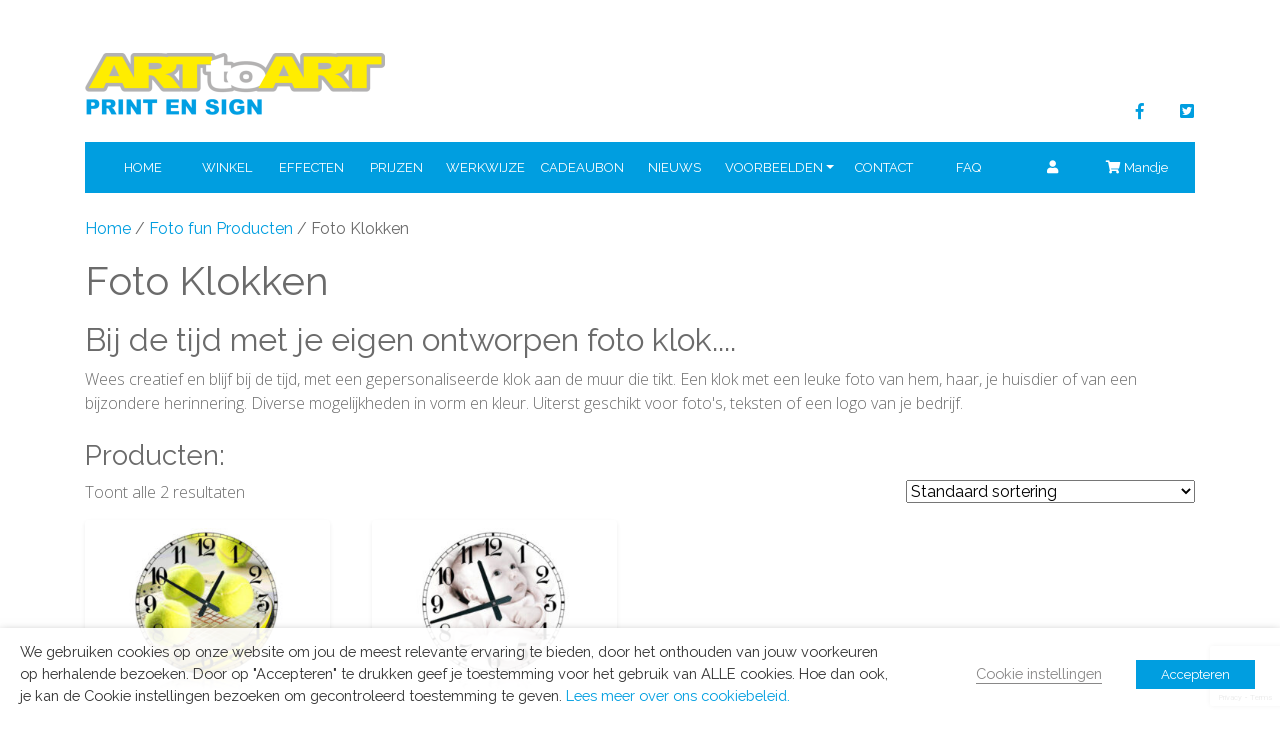

--- FILE ---
content_type: text/html; charset=UTF-8
request_url: https://www.arttoart.nl/product-category/foto-fun-producten/foto-klokken/
body_size: 17375
content:
<!doctype html>
<html lang="nl-NL">
<head>
  <meta charset="utf-8">
  <meta http-equiv="x-ua-compatible" content="ie=edge">
  <meta name="viewport" content="width=device-width, initial-scale=1, shrink-to-fit=no">
  <link rel="stylesheet" href="https://use.fontawesome.com/releases/v5.7.2/css/all.css" integrity="sha384-fnmOCqbTlWIlj8LyTjo7mOUStjsKC4pOpQbqyi7RrhN7udi9RwhKkMHpvLbHG9Sr" crossorigin="anonymous">
  <title>Foto Klokken met eigen foto of tekst | ArttoArt</title>
	<style>img:is([sizes="auto" i], [sizes^="auto," i]) { contain-intrinsic-size: 3000px 1500px }</style>
	
<!-- The SEO Framework: door Sybre Waaijer -->
<link rel="canonical" href="https://www.arttoart.nl/product-category/foto-fun-producten/foto-klokken/" />
<meta name="description" content="&lt;h2&gt;Bij de tijd met je eigen ontworpen foto klok….&lt;/h2&gt; &lt;p&gt;Wees creatief en blijf bij de tijd, met een gepersonaliseerde klok aan de muur die tikt." />
<meta property="og:type" content="website" />
<meta property="og:locale" content="nl_NL" />
<meta property="og:site_name" content="ArttoArt" />
<meta property="og:title" content="Foto Klokken met eigen foto of tekst | ArttoArt" />
<meta property="og:description" content="&lt;h2&gt;Bij de tijd met je eigen ontworpen foto klok….&lt;/h2&gt; &lt;p&gt;Wees creatief en blijf bij de tijd, met een gepersonaliseerde klok aan de muur die tikt. Een klok met een leuke foto van hem, haar…" />
<meta property="og:url" content="https://www.arttoart.nl/product-category/foto-fun-producten/foto-klokken/" />
<meta property="og:image" content="https://www.arttoart.nl/wp-content/uploads/images/categories/categories-hoofdfoto.jpg" />
<meta property="og:image:width" content="600" />
<meta property="og:image:height" content="450" />
<meta property="og:image:alt" content="foto klok,ontwerp klok,eigen klok ontwerpen" />
<meta name="twitter:card" content="summary_large_image" />
<meta name="twitter:title" content="Foto Klokken met eigen foto of tekst | ArttoArt" />
<meta name="twitter:description" content="&lt;h2&gt;Bij de tijd met je eigen ontworpen foto klok….&lt;/h2&gt; &lt;p&gt;Wees creatief en blijf bij de tijd, met een gepersonaliseerde klok aan de muur die tikt. Een klok met een leuke foto van hem, haar…" />
<meta name="twitter:image" content="https://www.arttoart.nl/wp-content/uploads/images/categories/categories-hoofdfoto.jpg" />
<meta name="twitter:image:alt" content="foto klok,ontwerp klok,eigen klok ontwerpen" />
<script type="application/ld+json">{"@context":"https://schema.org","@graph":[{"@type":"WebSite","@id":"https://www.arttoart.nl/#/schema/WebSite","url":"https://www.arttoart.nl/","name":"ArttoArt","description":"Print en Sign","inLanguage":"nl-NL","potentialAction":{"@type":"SearchAction","target":{"@type":"EntryPoint","urlTemplate":"https://www.arttoart.nl/search/{search_term_string}/"},"query-input":"required name=search_term_string"},"publisher":{"@type":"Organization","@id":"https://www.arttoart.nl/#/schema/Organization","name":"ArttoArt","url":"https://www.arttoart.nl/","logo":{"@type":"ImageObject","url":"https://www.arttoart.nl/wp-content/uploads/2019/02/ArttoART-logo-e1585854293198.png","contentUrl":"https://www.arttoart.nl/wp-content/uploads/2019/02/ArttoART-logo-e1585854293198.png","width":600,"height":136}}},{"@type":"CollectionPage","@id":"https://www.arttoart.nl/product-category/foto-fun-producten/foto-klokken/","url":"https://www.arttoart.nl/product-category/foto-fun-producten/foto-klokken/","name":"Foto Klokken met eigen foto of tekst | ArttoArt","description":"\u003Ch2\u003EBij de tijd met je eigen ontworpen foto klok….\u003C/h2\u003E \u003Cp\u003EWees creatief en blijf bij de tijd, met een gepersonaliseerde klok aan de muur die tikt.","inLanguage":"nl-NL","isPartOf":{"@id":"https://www.arttoart.nl/#/schema/WebSite"},"breadcrumb":{"@type":"BreadcrumbList","@id":"https://www.arttoart.nl/#/schema/BreadcrumbList","itemListElement":[{"@type":"ListItem","position":1,"item":"https://www.arttoart.nl/","name":"ArttoArt"},{"@type":"ListItem","position":2,"name":"Foto Klokken met eigen foto of tekst"}]}}]}</script>
<!-- / The SEO Framework: door Sybre Waaijer | 25.53ms meta | 9.11ms boot -->

<link rel='dns-prefetch' href='//www.googletagmanager.com' />
<link rel="alternate" type="application/rss+xml" title="ArttoArt &raquo; Foto Klokken Categorie feed" href="https://www.arttoart.nl/product-category/foto-fun-producten/foto-klokken/feed/" />
<script type="text/javascript">
/* <![CDATA[ */
window._wpemojiSettings = {"baseUrl":"https:\/\/s.w.org\/images\/core\/emoji\/16.0.1\/72x72\/","ext":".png","svgUrl":"https:\/\/s.w.org\/images\/core\/emoji\/16.0.1\/svg\/","svgExt":".svg","source":{"concatemoji":"https:\/\/www.arttoart.nl\/wp-includes\/js\/wp-emoji-release.min.js?ver=6.8.3"}};
/*! This file is auto-generated */
!function(s,n){var o,i,e;function c(e){try{var t={supportTests:e,timestamp:(new Date).valueOf()};sessionStorage.setItem(o,JSON.stringify(t))}catch(e){}}function p(e,t,n){e.clearRect(0,0,e.canvas.width,e.canvas.height),e.fillText(t,0,0);var t=new Uint32Array(e.getImageData(0,0,e.canvas.width,e.canvas.height).data),a=(e.clearRect(0,0,e.canvas.width,e.canvas.height),e.fillText(n,0,0),new Uint32Array(e.getImageData(0,0,e.canvas.width,e.canvas.height).data));return t.every(function(e,t){return e===a[t]})}function u(e,t){e.clearRect(0,0,e.canvas.width,e.canvas.height),e.fillText(t,0,0);for(var n=e.getImageData(16,16,1,1),a=0;a<n.data.length;a++)if(0!==n.data[a])return!1;return!0}function f(e,t,n,a){switch(t){case"flag":return n(e,"\ud83c\udff3\ufe0f\u200d\u26a7\ufe0f","\ud83c\udff3\ufe0f\u200b\u26a7\ufe0f")?!1:!n(e,"\ud83c\udde8\ud83c\uddf6","\ud83c\udde8\u200b\ud83c\uddf6")&&!n(e,"\ud83c\udff4\udb40\udc67\udb40\udc62\udb40\udc65\udb40\udc6e\udb40\udc67\udb40\udc7f","\ud83c\udff4\u200b\udb40\udc67\u200b\udb40\udc62\u200b\udb40\udc65\u200b\udb40\udc6e\u200b\udb40\udc67\u200b\udb40\udc7f");case"emoji":return!a(e,"\ud83e\udedf")}return!1}function g(e,t,n,a){var r="undefined"!=typeof WorkerGlobalScope&&self instanceof WorkerGlobalScope?new OffscreenCanvas(300,150):s.createElement("canvas"),o=r.getContext("2d",{willReadFrequently:!0}),i=(o.textBaseline="top",o.font="600 32px Arial",{});return e.forEach(function(e){i[e]=t(o,e,n,a)}),i}function t(e){var t=s.createElement("script");t.src=e,t.defer=!0,s.head.appendChild(t)}"undefined"!=typeof Promise&&(o="wpEmojiSettingsSupports",i=["flag","emoji"],n.supports={everything:!0,everythingExceptFlag:!0},e=new Promise(function(e){s.addEventListener("DOMContentLoaded",e,{once:!0})}),new Promise(function(t){var n=function(){try{var e=JSON.parse(sessionStorage.getItem(o));if("object"==typeof e&&"number"==typeof e.timestamp&&(new Date).valueOf()<e.timestamp+604800&&"object"==typeof e.supportTests)return e.supportTests}catch(e){}return null}();if(!n){if("undefined"!=typeof Worker&&"undefined"!=typeof OffscreenCanvas&&"undefined"!=typeof URL&&URL.createObjectURL&&"undefined"!=typeof Blob)try{var e="postMessage("+g.toString()+"("+[JSON.stringify(i),f.toString(),p.toString(),u.toString()].join(",")+"));",a=new Blob([e],{type:"text/javascript"}),r=new Worker(URL.createObjectURL(a),{name:"wpTestEmojiSupports"});return void(r.onmessage=function(e){c(n=e.data),r.terminate(),t(n)})}catch(e){}c(n=g(i,f,p,u))}t(n)}).then(function(e){for(var t in e)n.supports[t]=e[t],n.supports.everything=n.supports.everything&&n.supports[t],"flag"!==t&&(n.supports.everythingExceptFlag=n.supports.everythingExceptFlag&&n.supports[t]);n.supports.everythingExceptFlag=n.supports.everythingExceptFlag&&!n.supports.flag,n.DOMReady=!1,n.readyCallback=function(){n.DOMReady=!0}}).then(function(){return e}).then(function(){var e;n.supports.everything||(n.readyCallback(),(e=n.source||{}).concatemoji?t(e.concatemoji):e.wpemoji&&e.twemoji&&(t(e.twemoji),t(e.wpemoji)))}))}((window,document),window._wpemojiSettings);
/* ]]> */
</script>
<style id='wp-emoji-styles-inline-css' type='text/css'>

	img.wp-smiley, img.emoji {
		display: inline !important;
		border: none !important;
		box-shadow: none !important;
		height: 1em !important;
		width: 1em !important;
		margin: 0 0.07em !important;
		vertical-align: -0.1em !important;
		background: none !important;
		padding: 0 !important;
	}
</style>
<link rel='stylesheet' id='wp-block-library-css' href='https://www.arttoart.nl/wp-includes/css/dist/block-library/style.min.css?ver=6.8.3' type='text/css' media='all' />
<style id='global-styles-inline-css' type='text/css'>
:root{--wp--preset--aspect-ratio--square: 1;--wp--preset--aspect-ratio--4-3: 4/3;--wp--preset--aspect-ratio--3-4: 3/4;--wp--preset--aspect-ratio--3-2: 3/2;--wp--preset--aspect-ratio--2-3: 2/3;--wp--preset--aspect-ratio--16-9: 16/9;--wp--preset--aspect-ratio--9-16: 9/16;--wp--preset--color--black: #000000;--wp--preset--color--cyan-bluish-gray: #abb8c3;--wp--preset--color--white: #ffffff;--wp--preset--color--pale-pink: #f78da7;--wp--preset--color--vivid-red: #cf2e2e;--wp--preset--color--luminous-vivid-orange: #ff6900;--wp--preset--color--luminous-vivid-amber: #fcb900;--wp--preset--color--light-green-cyan: #7bdcb5;--wp--preset--color--vivid-green-cyan: #00d084;--wp--preset--color--pale-cyan-blue: #8ed1fc;--wp--preset--color--vivid-cyan-blue: #0693e3;--wp--preset--color--vivid-purple: #9b51e0;--wp--preset--gradient--vivid-cyan-blue-to-vivid-purple: linear-gradient(135deg,rgba(6,147,227,1) 0%,rgb(155,81,224) 100%);--wp--preset--gradient--light-green-cyan-to-vivid-green-cyan: linear-gradient(135deg,rgb(122,220,180) 0%,rgb(0,208,130) 100%);--wp--preset--gradient--luminous-vivid-amber-to-luminous-vivid-orange: linear-gradient(135deg,rgba(252,185,0,1) 0%,rgba(255,105,0,1) 100%);--wp--preset--gradient--luminous-vivid-orange-to-vivid-red: linear-gradient(135deg,rgba(255,105,0,1) 0%,rgb(207,46,46) 100%);--wp--preset--gradient--very-light-gray-to-cyan-bluish-gray: linear-gradient(135deg,rgb(238,238,238) 0%,rgb(169,184,195) 100%);--wp--preset--gradient--cool-to-warm-spectrum: linear-gradient(135deg,rgb(74,234,220) 0%,rgb(151,120,209) 20%,rgb(207,42,186) 40%,rgb(238,44,130) 60%,rgb(251,105,98) 80%,rgb(254,248,76) 100%);--wp--preset--gradient--blush-light-purple: linear-gradient(135deg,rgb(255,206,236) 0%,rgb(152,150,240) 100%);--wp--preset--gradient--blush-bordeaux: linear-gradient(135deg,rgb(254,205,165) 0%,rgb(254,45,45) 50%,rgb(107,0,62) 100%);--wp--preset--gradient--luminous-dusk: linear-gradient(135deg,rgb(255,203,112) 0%,rgb(199,81,192) 50%,rgb(65,88,208) 100%);--wp--preset--gradient--pale-ocean: linear-gradient(135deg,rgb(255,245,203) 0%,rgb(182,227,212) 50%,rgb(51,167,181) 100%);--wp--preset--gradient--electric-grass: linear-gradient(135deg,rgb(202,248,128) 0%,rgb(113,206,126) 100%);--wp--preset--gradient--midnight: linear-gradient(135deg,rgb(2,3,129) 0%,rgb(40,116,252) 100%);--wp--preset--font-size--small: 13px;--wp--preset--font-size--medium: 20px;--wp--preset--font-size--large: 36px;--wp--preset--font-size--x-large: 42px;--wp--preset--spacing--20: 0.44rem;--wp--preset--spacing--30: 0.67rem;--wp--preset--spacing--40: 1rem;--wp--preset--spacing--50: 1.5rem;--wp--preset--spacing--60: 2.25rem;--wp--preset--spacing--70: 3.38rem;--wp--preset--spacing--80: 5.06rem;--wp--preset--shadow--natural: 6px 6px 9px rgba(0, 0, 0, 0.2);--wp--preset--shadow--deep: 12px 12px 50px rgba(0, 0, 0, 0.4);--wp--preset--shadow--sharp: 6px 6px 0px rgba(0, 0, 0, 0.2);--wp--preset--shadow--outlined: 6px 6px 0px -3px rgba(255, 255, 255, 1), 6px 6px rgba(0, 0, 0, 1);--wp--preset--shadow--crisp: 6px 6px 0px rgba(0, 0, 0, 1);}:where(body) { margin: 0; }.wp-site-blocks > .alignleft { float: left; margin-right: 2em; }.wp-site-blocks > .alignright { float: right; margin-left: 2em; }.wp-site-blocks > .aligncenter { justify-content: center; margin-left: auto; margin-right: auto; }:where(.is-layout-flex){gap: 0.5em;}:where(.is-layout-grid){gap: 0.5em;}.is-layout-flow > .alignleft{float: left;margin-inline-start: 0;margin-inline-end: 2em;}.is-layout-flow > .alignright{float: right;margin-inline-start: 2em;margin-inline-end: 0;}.is-layout-flow > .aligncenter{margin-left: auto !important;margin-right: auto !important;}.is-layout-constrained > .alignleft{float: left;margin-inline-start: 0;margin-inline-end: 2em;}.is-layout-constrained > .alignright{float: right;margin-inline-start: 2em;margin-inline-end: 0;}.is-layout-constrained > .aligncenter{margin-left: auto !important;margin-right: auto !important;}.is-layout-constrained > :where(:not(.alignleft):not(.alignright):not(.alignfull)){margin-left: auto !important;margin-right: auto !important;}body .is-layout-flex{display: flex;}.is-layout-flex{flex-wrap: wrap;align-items: center;}.is-layout-flex > :is(*, div){margin: 0;}body .is-layout-grid{display: grid;}.is-layout-grid > :is(*, div){margin: 0;}body{padding-top: 0px;padding-right: 0px;padding-bottom: 0px;padding-left: 0px;}a:where(:not(.wp-element-button)){text-decoration: underline;}:root :where(.wp-element-button, .wp-block-button__link){background-color: #32373c;border-width: 0;color: #fff;font-family: inherit;font-size: inherit;line-height: inherit;padding: calc(0.667em + 2px) calc(1.333em + 2px);text-decoration: none;}.has-black-color{color: var(--wp--preset--color--black) !important;}.has-cyan-bluish-gray-color{color: var(--wp--preset--color--cyan-bluish-gray) !important;}.has-white-color{color: var(--wp--preset--color--white) !important;}.has-pale-pink-color{color: var(--wp--preset--color--pale-pink) !important;}.has-vivid-red-color{color: var(--wp--preset--color--vivid-red) !important;}.has-luminous-vivid-orange-color{color: var(--wp--preset--color--luminous-vivid-orange) !important;}.has-luminous-vivid-amber-color{color: var(--wp--preset--color--luminous-vivid-amber) !important;}.has-light-green-cyan-color{color: var(--wp--preset--color--light-green-cyan) !important;}.has-vivid-green-cyan-color{color: var(--wp--preset--color--vivid-green-cyan) !important;}.has-pale-cyan-blue-color{color: var(--wp--preset--color--pale-cyan-blue) !important;}.has-vivid-cyan-blue-color{color: var(--wp--preset--color--vivid-cyan-blue) !important;}.has-vivid-purple-color{color: var(--wp--preset--color--vivid-purple) !important;}.has-black-background-color{background-color: var(--wp--preset--color--black) !important;}.has-cyan-bluish-gray-background-color{background-color: var(--wp--preset--color--cyan-bluish-gray) !important;}.has-white-background-color{background-color: var(--wp--preset--color--white) !important;}.has-pale-pink-background-color{background-color: var(--wp--preset--color--pale-pink) !important;}.has-vivid-red-background-color{background-color: var(--wp--preset--color--vivid-red) !important;}.has-luminous-vivid-orange-background-color{background-color: var(--wp--preset--color--luminous-vivid-orange) !important;}.has-luminous-vivid-amber-background-color{background-color: var(--wp--preset--color--luminous-vivid-amber) !important;}.has-light-green-cyan-background-color{background-color: var(--wp--preset--color--light-green-cyan) !important;}.has-vivid-green-cyan-background-color{background-color: var(--wp--preset--color--vivid-green-cyan) !important;}.has-pale-cyan-blue-background-color{background-color: var(--wp--preset--color--pale-cyan-blue) !important;}.has-vivid-cyan-blue-background-color{background-color: var(--wp--preset--color--vivid-cyan-blue) !important;}.has-vivid-purple-background-color{background-color: var(--wp--preset--color--vivid-purple) !important;}.has-black-border-color{border-color: var(--wp--preset--color--black) !important;}.has-cyan-bluish-gray-border-color{border-color: var(--wp--preset--color--cyan-bluish-gray) !important;}.has-white-border-color{border-color: var(--wp--preset--color--white) !important;}.has-pale-pink-border-color{border-color: var(--wp--preset--color--pale-pink) !important;}.has-vivid-red-border-color{border-color: var(--wp--preset--color--vivid-red) !important;}.has-luminous-vivid-orange-border-color{border-color: var(--wp--preset--color--luminous-vivid-orange) !important;}.has-luminous-vivid-amber-border-color{border-color: var(--wp--preset--color--luminous-vivid-amber) !important;}.has-light-green-cyan-border-color{border-color: var(--wp--preset--color--light-green-cyan) !important;}.has-vivid-green-cyan-border-color{border-color: var(--wp--preset--color--vivid-green-cyan) !important;}.has-pale-cyan-blue-border-color{border-color: var(--wp--preset--color--pale-cyan-blue) !important;}.has-vivid-cyan-blue-border-color{border-color: var(--wp--preset--color--vivid-cyan-blue) !important;}.has-vivid-purple-border-color{border-color: var(--wp--preset--color--vivid-purple) !important;}.has-vivid-cyan-blue-to-vivid-purple-gradient-background{background: var(--wp--preset--gradient--vivid-cyan-blue-to-vivid-purple) !important;}.has-light-green-cyan-to-vivid-green-cyan-gradient-background{background: var(--wp--preset--gradient--light-green-cyan-to-vivid-green-cyan) !important;}.has-luminous-vivid-amber-to-luminous-vivid-orange-gradient-background{background: var(--wp--preset--gradient--luminous-vivid-amber-to-luminous-vivid-orange) !important;}.has-luminous-vivid-orange-to-vivid-red-gradient-background{background: var(--wp--preset--gradient--luminous-vivid-orange-to-vivid-red) !important;}.has-very-light-gray-to-cyan-bluish-gray-gradient-background{background: var(--wp--preset--gradient--very-light-gray-to-cyan-bluish-gray) !important;}.has-cool-to-warm-spectrum-gradient-background{background: var(--wp--preset--gradient--cool-to-warm-spectrum) !important;}.has-blush-light-purple-gradient-background{background: var(--wp--preset--gradient--blush-light-purple) !important;}.has-blush-bordeaux-gradient-background{background: var(--wp--preset--gradient--blush-bordeaux) !important;}.has-luminous-dusk-gradient-background{background: var(--wp--preset--gradient--luminous-dusk) !important;}.has-pale-ocean-gradient-background{background: var(--wp--preset--gradient--pale-ocean) !important;}.has-electric-grass-gradient-background{background: var(--wp--preset--gradient--electric-grass) !important;}.has-midnight-gradient-background{background: var(--wp--preset--gradient--midnight) !important;}.has-small-font-size{font-size: var(--wp--preset--font-size--small) !important;}.has-medium-font-size{font-size: var(--wp--preset--font-size--medium) !important;}.has-large-font-size{font-size: var(--wp--preset--font-size--large) !important;}.has-x-large-font-size{font-size: var(--wp--preset--font-size--x-large) !important;}
:where(.wp-block-post-template.is-layout-flex){gap: 1.25em;}:where(.wp-block-post-template.is-layout-grid){gap: 1.25em;}
:where(.wp-block-columns.is-layout-flex){gap: 2em;}:where(.wp-block-columns.is-layout-grid){gap: 2em;}
:root :where(.wp-block-pullquote){font-size: 1.5em;line-height: 1.6;}
</style>
<link rel='stylesheet' id='wdp-style-css' href='https://www.arttoart.nl/wp-content/plugins/aco-woo-dynamic-pricing/assets/css/frontend.css?ver=4.5.10' type='text/css' media='all' />
<link rel='stylesheet' id='contact-form-7-css' href='https://www.arttoart.nl/wp-content/plugins/contact-form-7/includes/css/styles.css?ver=6.1.4' type='text/css' media='all' />
<link rel='stylesheet' id='woocommerce-layout-css' href='https://www.arttoart.nl/wp-content/plugins/woocommerce/assets/css/woocommerce-layout.css?ver=10.3.7' type='text/css' media='all' />
<link rel='stylesheet' id='woocommerce-smallscreen-css' href='https://www.arttoart.nl/wp-content/plugins/woocommerce/assets/css/woocommerce-smallscreen.css?ver=10.3.7' type='text/css' media='only screen and (max-width: 768px)' />
<link rel='stylesheet' id='woocommerce-general-css' href='https://www.arttoart.nl/wp-content/plugins/woocommerce/assets/css/woocommerce.css?ver=10.3.7' type='text/css' media='all' />
<style id='woocommerce-inline-inline-css' type='text/css'>
.woocommerce form .form-row .required { visibility: visible; }
</style>
<link rel='stylesheet' id='brands-styles-css' href='https://www.arttoart.nl/wp-content/plugins/woocommerce/assets/css/brands.css?ver=10.3.7' type='text/css' media='all' />
<link rel='stylesheet' id='wcpa-frontend-css' href='https://www.arttoart.nl/wp-content/plugins/woo-custom-product-addons-pro/assets/css/style_1.css?ver=5.3.1' type='text/css' media='all' />
<link rel='stylesheet' id='sage/main.css-css' href='https://www.arttoart.nl/wp-content/themes/webroots_webshop/dist/styles/main.css' type='text/css' media='all' />
<script type="text/javascript" id="woocommerce-google-analytics-integration-gtag-js-after">
/* <![CDATA[ */
/* Google Analytics for WooCommerce (gtag.js) */
					window.dataLayer = window.dataLayer || [];
					function gtag(){dataLayer.push(arguments);}
					// Set up default consent state.
					for ( const mode of [{"analytics_storage":"denied","ad_storage":"denied","ad_user_data":"denied","ad_personalization":"denied","region":["AT","BE","BG","HR","CY","CZ","DK","EE","FI","FR","DE","GR","HU","IS","IE","IT","LV","LI","LT","LU","MT","NL","NO","PL","PT","RO","SK","SI","ES","SE","GB","CH"]}] || [] ) {
						gtag( "consent", "default", { "wait_for_update": 500, ...mode } );
					}
					gtag("js", new Date());
					gtag("set", "developer_id.dOGY3NW", true);
					gtag("config", "UA-150297694-1", {"track_404":true,"allow_google_signals":false,"logged_in":false,"linker":{"domains":[],"allow_incoming":false},"custom_map":{"dimension1":"logged_in"}});
/* ]]> */
</script>
<script type="text/javascript" src="https://www.arttoart.nl/wp-includes/js/jquery/jquery.min.js?ver=3.7.1" id="jquery-core-js"></script>
<script type="text/javascript" src="https://www.arttoart.nl/wp-includes/js/jquery/jquery-migrate.min.js?ver=3.4.1" id="jquery-migrate-js"></script>
<script type="text/javascript" id="awd-script-js-extra">
/* <![CDATA[ */
var awdajaxobject = {"url":"https:\/\/www.arttoart.nl\/wp-admin\/admin-ajax.php","nonce":"c3c460d9a3","priceGroup":{"data":[],"headers":[],"status":200},"dynamicPricing":"","variablePricing":"","thousandSeparator":",","decimalSeparator":"."};
/* ]]> */
</script>
<script type="text/javascript" src="https://www.arttoart.nl/wp-content/plugins/aco-woo-dynamic-pricing/assets/js/frontend.js?ver=4.5.10" id="awd-script-js"></script>
<script type="text/javascript" src="https://www.arttoart.nl/wp-content/plugins/woocommerce/assets/js/jquery-blockui/jquery.blockUI.min.js?ver=2.7.0-wc.10.3.7" id="wc-jquery-blockui-js" defer="defer" data-wp-strategy="defer"></script>
<script type="text/javascript" src="https://www.arttoart.nl/wp-content/plugins/woocommerce/assets/js/js-cookie/js.cookie.min.js?ver=2.1.4-wc.10.3.7" id="wc-js-cookie-js" defer="defer" data-wp-strategy="defer"></script>
<script type="text/javascript" id="woocommerce-js-extra">
/* <![CDATA[ */
var woocommerce_params = {"ajax_url":"\/wp-admin\/admin-ajax.php","wc_ajax_url":"\/?wc-ajax=%%endpoint%%","i18n_password_show":"Wachtwoord weergeven","i18n_password_hide":"Wachtwoord verbergen"};
/* ]]> */
</script>
<script type="text/javascript" src="https://www.arttoart.nl/wp-content/plugins/woocommerce/assets/js/frontend/woocommerce.min.js?ver=10.3.7" id="woocommerce-js" defer="defer" data-wp-strategy="defer"></script>
<script></script><link rel="https://api.w.org/" href="https://www.arttoart.nl/wp-json/" /><link rel="alternate" title="JSON" type="application/json" href="https://www.arttoart.nl/wp-json/wp/v2/product_cat/454" /><link rel="EditURI" type="application/rsd+xml" title="RSD" href="https://www.arttoart.nl/xmlrpc.php?rsd" />
	<noscript><style>.woocommerce-product-gallery{ opacity: 1 !important; }</style></noscript>
	<style type="text/css">.recentcomments a{display:inline !important;padding:0 !important;margin:0 !important;}</style>		<script type="text/javascript">
			var cli_flush_cache=2;
		</script>
		<meta name="generator" content="Powered by WPBakery Page Builder - drag and drop page builder for WordPress."/>
<style>:root{  --wcpasectiontitlesize:14px;   --wcpalabelsize:14px;   --wcpadescsize:13px;   --wcpaerrorsize:13px;   --wcpalabelweight:normal;   --wcpadescweight:normal;   --wcpaborderwidth:1px;   --wcpaborderradius:6px;   --wcpainputheight:45px;   --wcpachecklabelsize:14px;   --wcpacheckborderwidth:1px;   --wcpacheckwidth:20px;   --wcpacheckheight:20px;   --wcpacheckborderradius:4px;   --wcpacheckbuttonradius:5px;   --wcpacheckbuttonborder:2px;   --wcpaqtywidth:100px;   --wcpaqtyheight:45px;   --wcpaqtyradius:6px; }:root{  --wcpasectiontitlecolor:#4A4A4A;   --wcpasectiontitlebg:rgba(238,238,238,0.28);   --wcpalinecolor:#Bebebe;   --wcpabuttoncolor:#3340d3;   --wcpalabelcolor:#424242;   --wcpadesccolor:#797979;   --wcpabordercolor:#c6d0e9;   --wcpabordercolorfocus:#3561f3;   --wcpainputbgcolor:#FFFFFF;   --wcpainputcolor:#5d5d5d;   --wcpachecklabelcolor:#4a4a4a;   --wcpacheckbgcolor:#3340d3;   --wcpacheckbordercolor:#B9CBE3;   --wcpachecktickcolor:#ffffff;   --wcparadiobgcolor:#3340d3;   --wcparadiobordercolor:#B9CBE3;   --wcparadioselbordercolor:#3340d3;   --wcpabuttontextcolor:#ffffff;   --wcpaerrorcolor:#F55050;   --wcpacheckbuttoncolor:#CAE2F9;   --wcpacheckbuttonbordercolor:#EEEEEE;   --wcpacheckbuttonselectioncolor:#CECECE;   --wcpaimageselectionoutline:#3340d3;   --wcpaimagetickbg:#2649FF;   --wcpaimagetickcolor:#FFFFFF;   --wcpaimagetickborder:#FFFFFF;   --wcpaimagemagnifierbg:#2649FF;   --wcpaimagemagnifiercolor:#ffffff;   --wcpaimagemagnifierborder:#FFFFFF;   --wcpaimageselectionshadow:rgba(0,0,0,0.25);   --wcpachecktogglebg:#CAE2F9;   --wcpachecktogglecirclecolor:#FFFFFF;   --wcpachecktogglebgactive:#BADA55;   --wcpaqtybuttoncolor:#EEEEEE;   --wcpaqtybuttonhovercolor:#DDDDDD;   --wcpaqtybuttontextcolor:#424242; }:root{  --wcpaleftlabelwidth:120px; }</style><link rel="icon" href="https://www.arttoart.nl/wp-content/uploads/2019/04/cropped-favicon-32x32.png" sizes="32x32" />
<link rel="icon" href="https://www.arttoart.nl/wp-content/uploads/2019/04/cropped-favicon-192x192.png" sizes="192x192" />
<link rel="apple-touch-icon" href="https://www.arttoart.nl/wp-content/uploads/2019/04/cropped-favicon-180x180.png" />
<meta name="msapplication-TileImage" content="https://www.arttoart.nl/wp-content/uploads/2019/04/cropped-favicon-270x270.png" />
		<style type="text/css" id="wp-custom-css">
			.lead{
	font-weight:400;
}

.woocommerce div.product .woocommerce-tabs ul.tabs li.active a {
	color: #fff;}

.woocommerce div.product .woocommerce-tabs ul.tabs li.active {
	background: #009ee0;}

.woocommerce div.product .woocommerce-tabs ul.tabs::before {
    border-bottom: 1px solid #f5f5f5;
}

.woocommerce div.product .woocommerce-tabs ul.tabs li {
    border: 1px solid #f3f3f3;
	background-color: #f3f3f3;}

.woocommerce div.product .woocommerce-tabs ul.tabs li.active::before {
    display:none;
}
.woocommerce div.product .woocommerce-tabs ul.tabs li.active::after {
    display:none;
}
.woocommerce div.product .woocommerce-tabs ul.tabs li::before {
	display:none;
}
.woocommerce div.product .woocommerce-tabs ul.tabs li::after {
	display:none;
}

.banner{
	position:relative;
}

.form-row, .woocommerce .col2-set .col-1, .woocommerce-page .col2-set .col-1{
	display:block !important;
	max-width:100%;
}

.woocommerce div.product .woocommerce-tabs ul.tabs{
	padding:0;
}

#menu-social{
	position:absolute;
	list-style:none;
	padding:0;
	text-align:right;
	top:-50px;
	right:0px;
}

#menu-social li{
	display:inline-block;
}

@media(max-width:767px){
	#menu-social{
		display:none;
	}
	
	.slider-text h1{
		font-size:1.2em;
	}
	
	.woocommerce-page.columns-6 ul.products li.product, .woocommerce.columns-6 ul.products li.product {
    width: 50%;
}
}

.woocommerce .col2-set .col-2, .woocommerce-page .col2-set .col-2{
	max-width:none;
}

.image-group{
	max-height:300px;
	overflow-y:auto;
}

.wcpa_image{
	max-width:19%;
}

.search-submit{
	margin-top:5px;
}

.wcpa_selection_outline {
	max-height:300px;
	overflow-y:auto;
}


.content-info{
	clear:both;
}

		</style>
		<noscript><style> .wpb_animate_when_almost_visible { opacity: 1; }</style></noscript></head>
<body class="archive tax-product_cat term-foto-klokken term-454 wp-custom-logo wp-theme-webroots_webshopresources theme-webroots_webshop/resources woocommerce woocommerce-page woocommerce-no-js app-data index-data archive-data taxonomy-data taxonomy-product_cat-data taxonomy-product_cat-foto-klokken-data wpb-js-composer js-comp-ver-7.5 vc_responsive">
    <div class="container ">
			<a class="navbar-brand mt-2 mt-md-5" href="https://www.arttoart.nl/"><img class="header-logo" src="https://www.arttoart.nl/wp-content/uploads/2019/02/ArttoART-logo-e1585854293198.png"></a>
	</div>

<header class="banner container mt-3 mb-4">
			<div id="bs-navbar-social" class="menu-social-container"><ul id="menu-social" class="w-100"><li itemscope="itemscope" itemtype="https://www.schema.org/SiteNavigationElement" id="menu-item-6850" class="menu-item menu-item-type-custom menu-item-object-custom menu-item-6850 nav-item"><a title="Facebook" href="https://www.facebook.com/arttoartnl?ref=br_rs" class="nav-link"><i class="fab fa-facebook-f"></i></a></li>
<li itemscope="itemscope" itemtype="https://www.schema.org/SiteNavigationElement" id="menu-item-6852" class="menu-item menu-item-type-custom menu-item-object-custom menu-item-6852 nav-item"><a title="Twitter" href="http://twitter.com" class="nav-link"><i class="fab fa-twitter-square"></i></a></li>
</ul></div>	<nav class=" navbar  navbar-expand-md navbar-light bg-light" role="navigation">

		<button class="navbar-toggler" type="button" data-toggle="collapse" data-target="#bs-navbar-collapse-1" aria-controls="bs-navbar-collapse-1" aria-expanded="false" aria-label="Toggle navigation">
			<i class="fas fa-bars"></i>
		</button>
		<div id="bs-navbar-collapse-1" class="collapse navbar-collapse justify-content-between"><ul id="menu-hoofdmenu" class="navbar-nav nav-justified w-100"><li itemscope="itemscope" itemtype="https://www.schema.org/SiteNavigationElement" id="menu-item-6994" class="menu-item menu-item-type-post_type menu-item-object-page menu-item-home menu-item-6994 nav-item"><a title="HOME" href="https://www.arttoart.nl/" class="nav-link">HOME</a></li>
<li itemscope="itemscope" itemtype="https://www.schema.org/SiteNavigationElement" id="menu-item-20" class="menu-item menu-item-type-post_type menu-item-object-page menu-item-20 nav-item"><a title="WINKEL" href="https://www.arttoart.nl/shop/" class="nav-link">WINKEL</a></li>
<li itemscope="itemscope" itemtype="https://www.schema.org/SiteNavigationElement" id="menu-item-23" class="menu-item menu-item-type-post_type menu-item-object-page menu-item-23 nav-item"><a title="EFFECTEN" href="https://www.arttoart.nl/effecten/" class="nav-link">EFFECTEN</a></li>
<li itemscope="itemscope" itemtype="https://www.schema.org/SiteNavigationElement" id="menu-item-31" class="menu-item menu-item-type-post_type menu-item-object-page menu-item-31 nav-item"><a title="PRIJZEN" href="https://www.arttoart.nl/prijzen/" class="nav-link">PRIJZEN</a></li>
<li itemscope="itemscope" itemtype="https://www.schema.org/SiteNavigationElement" id="menu-item-34" class="menu-item menu-item-type-post_type menu-item-object-page menu-item-34 nav-item"><a title="WERKWIJZE" href="https://www.arttoart.nl/werkwijze/" class="nav-link">WERKWIJZE</a></li>
<li itemscope="itemscope" itemtype="https://www.schema.org/SiteNavigationElement" id="menu-item-37" class="menu-item menu-item-type-post_type menu-item-object-page menu-item-37 nav-item"><a title="CADEAUBON" href="https://www.arttoart.nl/cadeaubon/" class="nav-link">CADEAUBON</a></li>
<li itemscope="itemscope" itemtype="https://www.schema.org/SiteNavigationElement" id="menu-item-40" class="menu-item menu-item-type-post_type menu-item-object-page menu-item-40 nav-item"><a title="NIEUWS" href="https://www.arttoart.nl/nieuws/" class="nav-link">NIEUWS</a></li>
<li itemscope="itemscope" itemtype="https://www.schema.org/SiteNavigationElement" id="menu-item-46" class="menu-item menu-item-type-post_type menu-item-object-page menu-item-has-children dropdown menu-item-46 nav-item"><a title="VOORBEELDEN" href="#" data-toggle="dropdown" aria-haspopup="true" aria-expanded="false" class="dropdown-toggle nav-link" id="menu-item-dropdown-46">VOORBEELDEN</a>
<ul class="dropdown-menu" aria-labelledby="menu-item-dropdown-46" role="menu">
	<li itemscope="itemscope" itemtype="https://www.schema.org/SiteNavigationElement" id="menu-item-152" class="menu-item menu-item-type-post_type menu-item-object-page menu-item-152 nav-item"><a title="Foto afdruk op canvas" href="https://www.arttoart.nl/foto-afdruk-op-canvas/" class="dropdown-item">Foto afdruk op canvas</a></li>
	<li itemscope="itemscope" itemtype="https://www.schema.org/SiteNavigationElement" id="menu-item-182" class="menu-item menu-item-type-post_type menu-item-object-page menu-item-182 nav-item"><a title="Tuin Decoratie" href="https://www.arttoart.nl/tuin-decoratie/" class="dropdown-item">Tuin Decoratie</a></li>
	<li itemscope="itemscope" itemtype="https://www.schema.org/SiteNavigationElement" id="menu-item-187" class="menu-item menu-item-type-post_type menu-item-object-page menu-item-187 nav-item"><a title="Digitaal Fotobehang" href="https://www.arttoart.nl/digitaal-fotobehang/" class="dropdown-item">Digitaal Fotobehang</a></li>
	<li itemscope="itemscope" itemtype="https://www.schema.org/SiteNavigationElement" id="menu-item-234" class="menu-item menu-item-type-post_type menu-item-object-page menu-item-234 nav-item"><a title="Deur sticker" href="https://www.arttoart.nl/deur-sticker/" class="dropdown-item">Deur sticker</a></li>
</ul>
</li>
<li itemscope="itemscope" itemtype="https://www.schema.org/SiteNavigationElement" id="menu-item-28" class="menu-item menu-item-type-post_type menu-item-object-page menu-item-28 nav-item"><a title="CONTACT" href="https://www.arttoart.nl/contact/" class="nav-link">CONTACT</a></li>
<li itemscope="itemscope" itemtype="https://www.schema.org/SiteNavigationElement" id="menu-item-7245" class="menu-item menu-item-type-post_type menu-item-object-page menu-item-7245 nav-item"><a title="FAQ" href="https://www.arttoart.nl/faq/" class="nav-link">FAQ</a></li>
<li itemscope="itemscope" itemtype="https://www.schema.org/SiteNavigationElement" id="menu-item-6955" class="menu-item menu-item-type-post_type menu-item-object-page menu-item-6955 nav-item"><a title="Account" href="https://www.arttoart.nl/my-account/" class="nav-link"><i class="fas fa-user"></i></a></li>
<li itemscope="itemscope" itemtype="https://www.schema.org/SiteNavigationElement" id="menu-item-619" class="shopping-cart menu-item menu-item-type-post_type menu-item-object-page menu-item-619 nav-item"><a title="Winkelwagen" href="https://www.arttoart.nl/cart/" class="nav-link"><i class="fas fa-shopping-cart"></i> Mandje</a></li>
</ul></div>	</nav>
</header>
  <div class="wrap container" role="document">
    <div class="content">
      <main class="main">
          <div id="primary" class="content-area"><main id="main" class="site-main" role="main"><nav class="woocommerce-breadcrumb" aria-label="Breadcrumb"><a href="https://www.arttoart.nl">Home</a>&nbsp;&#47;&nbsp;<a href="https://www.arttoart.nl/product-category/foto-fun-producten/">Foto fun Producten</a>&nbsp;&#47;&nbsp;Foto Klokken</nav>
  
   
    <div class="woocommerce-category-description">
      <div class="archive-intro">
        <header class="woocommerce-products-header">
                    <h1 class="woocommerce-products-header__title page-title">Foto Klokken</h1>
                  </header>
        <p><h2>Bij de tijd met je eigen ontworpen foto klok....</h2>
<p>Wees creatief en blijf bij de tijd, met een gepersonaliseerde klok aan de muur die tikt. Een klok met een leuke foto van hem, haar, je huisdier of van een bijzondere herinnering. Diverse mogelijkheden in vorm en kleur. Uiterst geschikt voor foto's, teksten of een logo van je bedrijf.</p></p>
      </div>
      <div class="description">
              </div>
          </div>
  
  
<h3 class="mt-4 mb-2">Producten:</h3>

    <div class="woocommerce-notices-wrapper"></div><p class="woocommerce-result-count" role="alert" aria-relevant="all" >
	Toont alle 2 resultaten</p>
<form class="woocommerce-ordering" method="get">
		<select
		name="orderby"
		class="orderby"
					aria-label="Winkelbestelling"
			>
					<option value="menu_order"  selected='selected'>Standaard sortering</option>
					<option value="popularity" >Sorteer op populariteit</option>
					<option value="rating" >Op gemiddelde waardering sorteren</option>
					<option value="date" >Sorteren op nieuwste</option>
					<option value="price" >Sorteer op prijs: laag naar hoog</option>
					<option value="price-desc" >Sorteer op prijs: hoog naar laag</option>
			</select>
	<input type="hidden" name="paged" value="1" />
	</form>
<ul class="products columns-4">

      <li class="wcpa_has_options product type-product post-3537 status-publish first instock product_cat-fotoeffecten product_cat-enkel_bestandupload product_cat-foto-klokken product_cat-voor-aan-de-muur product_cat-woondecoraties has-post-thumbnail taxable shipping-taxable purchasable product-type-simple">
	<a href="https://www.arttoart.nl/product/klok-aluminium-rond/" class="woocommerce-LoopProduct-link woocommerce-loop-product__link"><img width="300" height="225" src="https://www.arttoart.nl/wp-content/uploads/images/products/products-klokaalurond_165x120-300x225.jpg" class="attachment-woocommerce_thumbnail size-woocommerce_thumbnail" alt="fotoklok,reclameklok,reclame klok,foto klok,aluminiumklok" decoding="async" fetchpriority="high" srcset="https://www.arttoart.nl/wp-content/uploads/images/products/products-klokaalurond_165x120-300x225.jpg 300w, https://www.arttoart.nl/wp-content/uploads/images/products/products-klokaalurond_165x120-160x120.jpg 160w, https://www.arttoart.nl/wp-content/uploads/images/products/products-klokaalurond_165x120.jpg 600w" sizes="(max-width: 300px) 100vw, 300px" /><h2 class="woocommerce-loop-product__title">Klok aluminium Rond</h2><div class="star-rating" role="img" aria-label="Gewaardeerd 5.00 uit 5"><span style="width:100%">Gewaardeerd <strong class="rating">5.00</strong> uit 5</span></div>
	<span class="price"><span class="woocommerce-Price-amount amount"><bdi><span class="woocommerce-Price-currencySymbol">&euro;</span>25.95</bdi></span></span>
</a><a href="https://www.arttoart.nl/product/klok-aluminium-rond/" aria-describedby="woocommerce_loop_add_to_cart_link_describedby_3537" data-quantity="1" class="button product_type_simple add_to_cart_button wcpa_add_to_cart_button" data-product_id="3537" data-product_sku="7002-002" aria-label="Toevoegen aan winkelwagen: &ldquo;Klok aluminium Rond&ldquo;" rel="nofollow" data-success_message="&ldquo;Klok aluminium Rond&rdquo; is toegevoegd aan je winkelwagen">Bestellen</a>	<span id="woocommerce_loop_add_to_cart_link_describedby_3537" class="screen-reader-text">
			</span>
</li>
    <li class="wcpa_has_options product type-product post-3532 status-publish instock product_cat-fotoeffecten product_cat-enkel_bestandupload product_cat-foto-klokken product_cat-glas-foto product_cat-voor-aan-de-muur product_cat-woondecoraties has-post-thumbnail taxable shipping-taxable purchasable product-type-simple">
	<a href="https://www.arttoart.nl/product/klok-glas-rond/" class="woocommerce-LoopProduct-link woocommerce-loop-product__link"><img width="300" height="225" src="https://www.arttoart.nl/wp-content/uploads/images/products/products-klokglas_165x120-300x225.jpg" class="attachment-woocommerce_thumbnail size-woocommerce_thumbnail" alt="fotoklok,reclameklok,reclame klok,foto klok,glazenklok" decoding="async" srcset="https://www.arttoart.nl/wp-content/uploads/images/products/products-klokglas_165x120-300x225.jpg 300w, https://www.arttoart.nl/wp-content/uploads/images/products/products-klokglas_165x120-160x120.jpg 160w, https://www.arttoart.nl/wp-content/uploads/images/products/products-klokglas_165x120.jpg 600w" sizes="(max-width: 300px) 100vw, 300px" /><h2 class="woocommerce-loop-product__title">Klok glas Rond</h2><div class="star-rating" role="img" aria-label="Gewaardeerd 5.00 uit 5"><span style="width:100%">Gewaardeerd <strong class="rating">5.00</strong> uit 5</span></div>
	<span class="price"><span class="woocommerce-Price-amount amount"><bdi><span class="woocommerce-Price-currencySymbol">&euro;</span>27.50</bdi></span></span>
</a><a href="https://www.arttoart.nl/product/klok-glas-rond/" aria-describedby="woocommerce_loop_add_to_cart_link_describedby_3532" data-quantity="1" class="button product_type_simple add_to_cart_button wcpa_add_to_cart_button" data-product_id="3532" data-product_sku="7002-001" aria-label="Toevoegen aan winkelwagen: &ldquo;Klok glas Rond&ldquo;" rel="nofollow" data-success_message="&ldquo;Klok glas Rond&rdquo; is toegevoegd aan je winkelwagen">Bestellen</a>	<span id="woocommerce_loop_add_to_cart_link_describedby_3532" class="screen-reader-text">
			</span>
</li>
    
  </ul>
  
  
  </main></div>        </main>
          </div>
  </div>
    <footer class="container content-info py-5 mt-5">
  <div class="row">
    <div class="col-md-3 widget nav_menu-2 widget_nav_menu"><div class="menu-footer-menu-container"><ul id="menu-footer-menu" class="menu"><li id="menu-item-64" class="menu-item menu-item-type-post_type menu-item-object-page menu-item-64"><a href="https://www.arttoart.nl/cart/">Winkelmand</a></li>
<li id="menu-item-644" class="menu-item menu-item-type-custom menu-item-object-custom menu-item-644"><a href="https://www.arttoart.nl/my-account/edit-account/">Account</a></li>
<li id="menu-item-73" class="menu-item menu-item-type-post_type menu-item-object-page menu-item-73"><a href="https://www.arttoart.nl/leveringsvoorwaarden/">Leveringsvoorwaarden</a></li>
<li id="menu-item-74" class="menu-item menu-item-type-post_type menu-item-object-page menu-item-privacy-policy menu-item-74"><a rel="privacy-policy" href="https://www.arttoart.nl/privacy-beleid/">Privacy beleid</a></li>
<li id="menu-item-245" class="menu-item menu-item-type-post_type menu-item-object-page menu-item-245"><a href="https://www.arttoart.nl/prijzen/">Prijslijst</a></li>
</ul></div></div><div class="col-md-3 widget nav_menu-4 widget_nav_menu"><div class="menu-footer-menu-2-container"><ul id="menu-footer-menu-2" class="menu"><li id="menu-item-99" class="menu-item menu-item-type-post_type menu-item-object-page menu-item-99"><a href="https://www.arttoart.nl/faq/">FAQ</a></li>
<li id="menu-item-100" class="menu-item menu-item-type-post_type menu-item-object-page menu-item-100"><a href="https://www.arttoart.nl/afdrukken-voor-de-pro/">Afdrukken voor de Pro</a></li>
</ul></div></div><div class="col-md-3 widget nav_menu-6 widget_nav_menu"><div class="menu-footer-menu-3-container"><ul id="menu-footer-menu-3" class="menu"><li id="menu-item-647" class="menu-item menu-item-type-post_type menu-item-object-page menu-item-647"><a href="https://www.arttoart.nl/waarom-wij/">Waarom Wij</a></li>
<li id="menu-item-648" class="menu-item menu-item-type-post_type menu-item-object-page menu-item-648"><a href="https://www.arttoart.nl/over-ons/">Over ons</a></li>
<li id="menu-item-669" class="menu-item menu-item-type-post_type menu-item-object-page menu-item-669"><a href="https://www.arttoart.nl/contact/">Contact</a></li>
<li id="menu-item-650" class="menu-item menu-item-type-custom menu-item-object-custom menu-item-650"><a href="https://www.arttoart.nl/my-account/lost-password/">Wachtwoord vergeten</a></li>
</ul></div></div><div class="col-md-3 widget search-4 widget_search"><form role="search" method="get" class="search-form" action="https://www.arttoart.nl/">
				<label>
					<span class="screen-reader-text">Zoeken naar:</span>
					<input type="search" class="search-field" placeholder="Zoeken &hellip;" value="" name="s" />
				</label>
				<input type="submit" class="search-submit" value="Zoeken" />
			</form></div>  </div>
</footer>
  <script type="speculationrules">
{"prefetch":[{"source":"document","where":{"and":[{"href_matches":"\/*"},{"not":{"href_matches":["\/wp-*.php","\/wp-admin\/*","\/wp-content\/uploads\/*","\/wp-content\/*","\/wp-content\/plugins\/*","\/wp-content\/themes\/webroots_webshop\/resources\/*","\/*\\?(.+)"]}},{"not":{"selector_matches":"a[rel~=\"nofollow\"]"}},{"not":{"selector_matches":".no-prefetch, .no-prefetch a"}}]},"eagerness":"conservative"}]}
</script>

        <style> .wdp_table_outter{padding:10px 0;} .wdp_table_outter h4{margin: 10px 0 15px 0;} table.wdp_table{border-top-style:solid; border-top-width:1px !important; border-top-color:inherit; border-right-style:solid; border-right-width:1px !important; border-right-color:inherit;border-collapse: collapse; margin-bottom:0px;  } table.wdp_table td{border-bottom-style:solid; border-bottom-width:1px !important; border-bottom-color:inherit; border-left-style:solid; border-left-width:1px !important; border-left-color:inherit; padding:10px 20px !important;} table.wdp_table.lay_horzntl td{padding:10px 15px !important;} a[data-coupon="discount"]{ display: none; } .wdp_helpText{ font-size: 12px; top: 5px; position: relative; } @media screen and (max-width: 640px) { table.wdp_table.lay_horzntl { width:100%; } table.wdp_table.lay_horzntl tbody.wdp_table_body { width:100%; display:block; } table.wdp_table.lay_horzntl tbody.wdp_table_body tr { display:inline-block; width:50%; box-sizing:border-box; } table.wdp_table.lay_horzntl tbody.wdp_table_body tr td {display: block; text-align:left;}}  .awdpOfferMsg { width: 100%; float: left; margin: 20px 0px; box-sizing: border-box; display: block !important; } .awdpOfferMsg span { display: inline-block; } .wdp_miniCart { border: none !important; line-height: 30px; width: 100%; float: left; margin: 0px 0 30px 0; } .wdp_miniCart strong{ float: left; } /* .wdp_miniCart span { float: right; } */ .wdp_miniCart .woocommerce-Price-amount{ float: right; } .wdp_miniCart span.wdpLabel { float: left; } .theme-astra .wdp_miniCart{ float: none; } </style>

        <div id="cookie-law-info-bar" data-cli-geo-loc="0" style="padding:13px 20px; box-sizing:border-box; border-color:rgb(51, 51, 51);"><div class="cli-wrapper"><span><div class="cli-bar-container cli-style-v2"><div class="cli-bar-message">We gebruiken cookies op onze website om jou de meest relevante ervaring te bieden, door het onthouden van jouw voorkeuren op herhalende bezoeken. Door op "Accepteren" te drukken geef je toestemming voor het gebruik van ALLE cookies. Hoe dan ook, je kan de Cookie instellingen bezoeken om gecontroleerd toestemming te geven. <a href='https://www.arttoart.nl/cookiebeleid/' id="CONSTANT_OPEN_URL" style="border-color:rgb(0, 158, 224);" target="_blank"  class="cli-plugin-main-link"  >Lees meer over ons cookiebeleid.</a></div><div class="cli-bar-btn_container"><a  style="border-bottom:1px solid rgb(137, 136, 136); padding-bottom:1px; border-top-color:rgb(137, 136, 136); border-right-color:rgb(137, 136, 136); border-left-color:rgb(137, 136, 136);"class="cli_settings_button"  >Cookie instellingen</a> <a  style="margin:5px 5px 5px 30px; border-radius:0px; padding:8px 25px; border-color:rgb(255, 255, 255);" data-cli_action="accept" id="cookie_action_close_header"  class="medium cli-plugin-button cli-plugin-main-button cookie_action_close_header cli_action_button" >Accepteren</a></div></div></span></div></div><div id="cookie-law-info-again" style="display:none;"><span id="cookie_hdr_showagain">Privacy & Cookies Policy</span></div><div class="cli-modal" id="cliSettingsPopup" tabindex="-1" role="dialog" aria-labelledby="exampleModalCenterTitle" aria-hidden="true">
  <div class="cli-modal-dialog" role="document">
    <div class="cli-modal-content cli-bar-popup">
      <button type="button" class="cli-modal-close" id="cliModalClose">
      <svg class="" viewBox="0 0 24 24"><path d="M19 6.41l-1.41-1.41-5.59 5.59-5.59-5.59-1.41 1.41 5.59 5.59-5.59 5.59 1.41 1.41 5.59-5.59 5.59 5.59 1.41-1.41-5.59-5.59z"></path><path d="M0 0h24v24h-24z" fill="none"></path></svg>
      </button>
      <div class="cli-modal-body">
        <div class="cli-container-fluid cli-tab-container">
    <div class="cli-row">
        <div class="cli-col-12 cli-align-items-stretch cli-px-0">
            <div class="cli-privacy-overview">
                                <h4>Privacy-Overzicht</h4>
                                       
                <div class="cli-privacy-content">
                    <p></p>
                </div>
                <a class="cli-privacy-readmore" data-readmore-text="Meer weergeven" data-readless-text="Minder weergeven"></a>            </div>
        </div>  
        <div class="cli-col-12 cli-align-items-stretch cli-px-0 cli-tab-section-container">
            <div class="cli-tab-section cli-privacy-tab">
                <div class="cli-tab-header">
                    <a class="cli-nav-link cli-settings-mobile" >
                        Privacy-Overzicht                    </a>
                </div>
                <div class="cli-tab-content">
                    <div class="cli-tab-pane cli-fade">
                        <p></p>
                    </div>
                </div>

            </div>
                            <div class="cli-tab-section">
                <div class="cli-tab-header">
                    <a class="cli-nav-link cli-settings-mobile" data-target="necessary" data-toggle="cli-toggle-tab" >
                        Verplicht 
                    </a>
                                                    <span class="cli-necessary-caption">Altijd ingeschakeld</span>                           
                                </div>
                <div class="cli-tab-content">
                    <div class="cli-tab-pane cli-fade" data-id="necessary">
                        <p>Deze cookies zijn nodig voor het functioneren van de website.</p>
                    </div>
                </div>
                </div>
                            <div class="cli-tab-section">
                <div class="cli-tab-header">
                    <a class="cli-nav-link cli-settings-mobile" data-target="analytics" data-toggle="cli-toggle-tab" >
                        Analytics 
                    </a>
                                                <label class="cli-switch">
                    <input type="checkbox" class="cli-user-preference-checkbox" data-id="checkbox-analytics" checked  />
                    <span class="cli-slider" data-cli-enable="Ingeschakeld" data-cli-disable="Uitgeschakeld"></span>                           
                </label>    
                                </div>
                <div class="cli-tab-content">
                    <div class="cli-tab-pane cli-fade" data-id="analytics">
                        <p>Deze cookies worden gebruikt voor het analyseren van gedrag op de website.</p>
                    </div>
                </div>
                </div>
                       
        </div>
        <div class="cli-col-12 cli-align-items-stretch cli-px-0">
            <div class="cli-tab-footer">
                                    <a class="cli_setting_save_button cli-btn">Save & Accept</a>
                            </div>
        </div>
    </div> 
</div> 
      </div>
    </div>
  </div>
</div>
<div class="cli-modal-backdrop cli-fade cli-settings-overlay"></div>
<div class="cli-modal-backdrop cli-fade cli-popupbar-overlay"></div>
<script type="text/javascript">
  /* <![CDATA[ */
    cli_cookiebar_settings='{"animate_speed_hide":"500","animate_speed_show":"500","background":"rgba(255, 255, 255, 0.9)","border":"#b1a6a6c2","border_on":false,"button_1_button_colour":"rgb(0, 158, 224)","button_1_button_hover":"rgb(0, 158, 224)","button_1_link_colour":"rgb(255, 255, 255)","button_1_as_button":true,"button_1_new_win":false,"button_2_button_colour":"rgb(255, 255, 255)","button_2_button_hover":"rgb(255, 255, 255)","button_2_link_colour":"rgb(0, 158, 224)","button_2_as_button":false,"button_2_hidebar":false,"button_2_nofollow":false,"button_3_button_colour":"rgb(97, 162, 41)","button_3_button_hover":"rgb(97, 162, 41)","button_3_link_colour":"#fff","button_3_as_button":true,"button_3_new_win":false,"button_4_button_colour":"rgba(255, 255, 255, 0)","button_4_button_hover":"rgba(255, 255, 255, 0)","button_4_link_colour":"rgb(137, 136, 136)","button_4_as_button":false,"font_family":"inherit","header_fix":false,"notify_animate_hide":true,"notify_animate_show":false,"notify_div_id":"#cookie-law-info-bar","notify_position_horizontal":"right","notify_position_vertical":"bottom","scroll_close":false,"scroll_close_reload":false,"accept_close_reload":false,"reject_close_reload":false,"showagain_tab":false,"showagain_background":"#fff","showagain_border":"#000","showagain_div_id":"#cookie-law-info-again","showagain_x_position":"100px","text":"rgb(51, 51, 51)","show_once_yn":false,"show_once":"10000","logging_on":false,"as_popup":false,"popup_overlay":true,"bar_heading_text":"","cookie_bar_as":"banner","cookie_setting_popup":true,"accept_all":true,"js_script_blocker":false,"popup_showagain_position":"bottom-right","widget_position":"left","button_1_style":[["margin","5px 5px 5px 30px"],["border-radius","0px"],["padding","8px 25px"],["border-color","rgb(255, 255, 255)"]],"button_2_style":{"2":["border-color","rgb(0, 158, 224)"]},"button_3_style":[["margin","5px 5px 5px 5px"],["border-radius","0"],["padding","8px 25px 8px 25px"]],"button_4_style":[["border-bottom","1px solid rgb(137, 136, 136)"],["padding-bottom","1px"],["border-top-color","rgb(137, 136, 136)"],["border-right-color","rgb(137, 136, 136)"],["border-left-color","rgb(137, 136, 136)"]],"button_5_style":{"0":["display","inline-block"],"1":["background","none"],"2":["border-radius","20px"],"3":["border","solid 1px #000"],"4":["color","#000"],"5":["text-align","center"],"6":["font-size","12px"],"7":["width","22px"],"8":["height","22px"],"9":["line-height","22px"],"10":["margin-right","-15px"],"11":["margin-top","-15px"],"12":["float","right"],"13":["cursor","pointer"],"14":[""],"15":["background-color","rgba(0, 0, 0, 0)"],"18":["background-color","rgba(0, 0, 0, 0)"]}}';
  /* ]]> */
</script><div id="wcpa_img_preview"></div><script type="application/ld+json">{"@context":"https:\/\/schema.org\/","@type":"BreadcrumbList","itemListElement":[{"@type":"ListItem","position":1,"item":{"name":"Home","@id":"https:\/\/www.arttoart.nl"}},{"@type":"ListItem","position":2,"item":{"name":"Foto fun Producten","@id":"https:\/\/www.arttoart.nl\/product-category\/foto-fun-producten\/"}},{"@type":"ListItem","position":3,"item":{"name":"Foto Klokken","@id":"https:\/\/www.arttoart.nl\/product-category\/foto-fun-producten\/foto-klokken\/"}}]}</script>	<script type='text/javascript'>
		(function () {
			var c = document.body.className;
			c = c.replace(/woocommerce-no-js/, 'woocommerce-js');
			document.body.className = c;
		})();
	</script>
	<link rel='stylesheet' id='wc-blocks-style-css' href='https://www.arttoart.nl/wp-content/plugins/woocommerce/assets/client/blocks/wc-blocks.css?ver=wc-10.3.7' type='text/css' media='all' />
<link rel='stylesheet' id='cookie-law-info-css' href='https://www.arttoart.nl/wp-content/plugins/webtoffee-gdpr-cookie-consent/public/css/cookie-law-info-public.css?ver=2.2.1' type='text/css' media='all' />
<link rel='stylesheet' id='cookie-law-info-gdpr-css' href='https://www.arttoart.nl/wp-content/plugins/webtoffee-gdpr-cookie-consent/public/css/cookie-law-info-gdpr.css?ver=2.2.1' type='text/css' media='all' />
<script type="text/javascript" src="https://www.googletagmanager.com/gtag/js?id=UA-150297694-1" id="google-tag-manager-js" data-wp-strategy="async"></script>
<script type="text/javascript" src="https://www.arttoart.nl/wp-includes/js/dist/hooks.min.js?ver=4d63a3d491d11ffd8ac6" id="wp-hooks-js"></script>
<script type="text/javascript" src="https://www.arttoart.nl/wp-includes/js/dist/i18n.min.js?ver=5e580eb46a90c2b997e6" id="wp-i18n-js"></script>
<script type="text/javascript" id="wp-i18n-js-after">
/* <![CDATA[ */
wp.i18n.setLocaleData( { 'text direction\u0004ltr': [ 'ltr' ] } );
/* ]]> */
</script>
<script type="text/javascript" src="https://www.arttoart.nl/wp-content/plugins/woocommerce-google-analytics-integration/assets/js/build/main.js?ver=ecfb1dac432d1af3fbe6" id="woocommerce-google-analytics-integration-js"></script>
<script type="text/javascript" src="https://www.arttoart.nl/wp-content/plugins/contact-form-7/includes/swv/js/index.js?ver=6.1.4" id="swv-js"></script>
<script type="text/javascript" id="contact-form-7-js-translations">
/* <![CDATA[ */
( function( domain, translations ) {
	var localeData = translations.locale_data[ domain ] || translations.locale_data.messages;
	localeData[""].domain = domain;
	wp.i18n.setLocaleData( localeData, domain );
} )( "contact-form-7", {"translation-revision-date":"2025-11-30 09:13:36+0000","generator":"GlotPress\/4.0.3","domain":"messages","locale_data":{"messages":{"":{"domain":"messages","plural-forms":"nplurals=2; plural=n != 1;","lang":"nl"},"This contact form is placed in the wrong place.":["Dit contactformulier staat op de verkeerde plek."],"Error:":["Fout:"]}},"comment":{"reference":"includes\/js\/index.js"}} );
/* ]]> */
</script>
<script type="text/javascript" id="contact-form-7-js-before">
/* <![CDATA[ */
var wpcf7 = {
    "api": {
        "root": "https:\/\/www.arttoart.nl\/wp-json\/",
        "namespace": "contact-form-7\/v1"
    },
    "cached": 1
};
/* ]]> */
</script>
<script type="text/javascript" src="https://www.arttoart.nl/wp-content/plugins/contact-form-7/includes/js/index.js?ver=6.1.4" id="contact-form-7-js"></script>
<script type="text/javascript" src="https://www.arttoart.nl/wp-content/plugins/woocommerce/assets/js/sourcebuster/sourcebuster.min.js?ver=10.3.7" id="sourcebuster-js-js"></script>
<script type="text/javascript" id="wc-order-attribution-js-extra">
/* <![CDATA[ */
var wc_order_attribution = {"params":{"lifetime":1.0e-5,"session":30,"base64":false,"ajaxurl":"https:\/\/www.arttoart.nl\/wp-admin\/admin-ajax.php","prefix":"wc_order_attribution_","allowTracking":true},"fields":{"source_type":"current.typ","referrer":"current_add.rf","utm_campaign":"current.cmp","utm_source":"current.src","utm_medium":"current.mdm","utm_content":"current.cnt","utm_id":"current.id","utm_term":"current.trm","utm_source_platform":"current.plt","utm_creative_format":"current.fmt","utm_marketing_tactic":"current.tct","session_entry":"current_add.ep","session_start_time":"current_add.fd","session_pages":"session.pgs","session_count":"udata.vst","user_agent":"udata.uag"}};
/* ]]> */
</script>
<script type="text/javascript" src="https://www.arttoart.nl/wp-content/plugins/woocommerce/assets/js/frontend/order-attribution.min.js?ver=10.3.7" id="wc-order-attribution-js"></script>
<script type="text/javascript" src="https://www.google.com/recaptcha/api.js?render=6Le_LE4kAAAAABJsvf21-Jc01MtiEqqxShOi6qtP&amp;ver=3.0" id="google-recaptcha-js"></script>
<script type="text/javascript" src="https://www.arttoart.nl/wp-includes/js/dist/vendor/wp-polyfill.min.js?ver=3.15.0" id="wp-polyfill-js"></script>
<script type="text/javascript" id="wpcf7-recaptcha-js-before">
/* <![CDATA[ */
var wpcf7_recaptcha = {
    "sitekey": "6Le_LE4kAAAAABJsvf21-Jc01MtiEqqxShOi6qtP",
    "actions": {
        "homepage": "homepage",
        "contactform": "contactform"
    }
};
/* ]]> */
</script>
<script type="text/javascript" src="https://www.arttoart.nl/wp-content/plugins/contact-form-7/modules/recaptcha/index.js?ver=6.1.4" id="wpcf7-recaptcha-js"></script>
<script type="text/javascript" src="https://www.arttoart.nl/wp-content/themes/webroots_webshop/dist/scripts/main.js" id="sage/main.js-js"></script>
<script type="text/javascript" id="cookie-law-info-js-extra">
/* <![CDATA[ */
var Cli_Data = {"nn_cookie_ids":["_gid","_gat","viewed_cookie_policy","_ga"],"cookielist":{"necessary":{"0":{"ID":7166,"post_author":"1","post_date":"2019-10-17 10:41:26","post_date_gmt":"2019-10-17 08:41:26","post_content":"De cookie wordt ingesteld door de GDPR Cookie Consent plugin en wordt gebruikt om op te slaan of de gebruiker al heeft ingestemd met het gebruik van cookies. Er worden geen persoonlijke gegevens opgeslagen.","post_title":"viewed_cookie_policy","post_excerpt":"viewed_cookie_policy","post_status":"publish","comment_status":"closed","ping_status":"closed","post_password":"","post_name":"viewed_cookie_policy","to_ping":"","pinged":"","post_modified":"2019-10-17 10:51:25","post_modified_gmt":"2019-10-17 08:51:25","post_content_filtered":"","post_parent":0,"guid":"https:\/\/www.arttoart.nl\/cookielawinfo\/viewed_cookie_policy\/","menu_order":0,"post_type":"cookielawinfo","post_mime_type":"","comment_count":"0","filter":"raw"},"term_id":1863,"name":"Verplicht","loadonstart":0,"defaultstate":"enabled"},"analytics":{"0":{"ID":7163,"post_author":"1","post_date":"2019-10-17 10:41:26","post_date_gmt":"2019-10-17 08:41:26","post_content":"Deze cookie wordt ge\u00efnstalleerd door Google Analytics. De cookie wordt gebruikt om bezoekers-, sessie-, camapign-gegevens te berekenen en het sitegebruik bij te houden voor het analyserapport van de site. De cookies slaan informatie anoniem op en kennen een willekeurig gegenereerd nummer toe om unieke bezoekers te identificeren.","post_title":"_ga","post_excerpt":"_ga","post_status":"publish","comment_status":"closed","ping_status":"closed","post_password":"","post_name":"_ga","to_ping":"","pinged":"","post_modified":"2019-10-17 10:50:08","post_modified_gmt":"2019-10-17 08:50:08","post_content_filtered":"","post_parent":0,"guid":"https:\/\/www.arttoart.nl\/cookielawinfo\/_ga\/","menu_order":0,"post_type":"cookielawinfo","post_mime_type":"","comment_count":"0","filter":"raw"},"1":{"ID":7164,"post_author":"1","post_date":"2019-10-17 10:41:26","post_date_gmt":"2019-10-17 08:41:26","post_content":"Deze cookie wordt ge\u00efnstalleerd door Google Analytics. De cookie wordt gebruikt om informatie op te slaan over hoe bezoekers een website gebruiken en helpt bij het maken van een analyserapport over hoe de website het doet. De verzamelde gegevens, inclusief het aantal bezoekers, de bron waar ze vandaan komen en de pagina's zijn anoniem geanonimiseerd.","post_title":"_gid","post_excerpt":"_gid","post_status":"publish","comment_status":"closed","ping_status":"closed","post_password":"","post_name":"_gid","to_ping":"","pinged":"","post_modified":"2019-10-17 10:50:24","post_modified_gmt":"2019-10-17 08:50:24","post_content_filtered":"","post_parent":0,"guid":"https:\/\/www.arttoart.nl\/cookielawinfo\/_gid\/","menu_order":0,"post_type":"cookielawinfo","post_mime_type":"","comment_count":"0","filter":"raw"},"2":{"ID":7165,"post_author":"1","post_date":"2019-10-17 10:41:26","post_date_gmt":"2019-10-17 08:41:26","post_content":"Deze cookie wordt gebruikt om verschil te kunnen maken tussen verschillende gebruikers.","post_title":"_gat","post_excerpt":"_gat","post_status":"publish","comment_status":"closed","ping_status":"closed","post_password":"","post_name":"_gat","to_ping":"","pinged":"","post_modified":"2019-10-17 10:51:36","post_modified_gmt":"2019-10-17 08:51:36","post_content_filtered":"","post_parent":0,"guid":"https:\/\/www.arttoart.nl\/cookielawinfo\/_gat\/","menu_order":0,"post_type":"cookielawinfo","post_mime_type":"","comment_count":"0","filter":"raw"},"term_id":1865,"name":"Analytics","loadonstart":0,"defaultstate":"enabled"}},"ajax_url":"https:\/\/www.arttoart.nl\/wp-admin\/admin-ajax.php","current_lang":"nl","security":"47eefdad10"};
var log_object = {"ajax_url":"https:\/\/www.arttoart.nl\/wp-admin\/admin-ajax.php"};
/* ]]> */
</script>
<script type="text/javascript" src="https://www.arttoart.nl/wp-content/plugins/webtoffee-gdpr-cookie-consent/public/js/cookie-law-info-public.js?ver=2.2.1" id="cookie-law-info-js"></script>
<script type="text/javascript" id="wcpa-front-js-extra">
/* <![CDATA[ */
var wcpa_front = {"api_nonce":null,"root":"https:\/\/www.arttoart.nl\/wp-json\/wcpa\/front\/","assets_url":"https:\/\/www.arttoart.nl\/wp-content\/plugins\/woo-custom-product-addons-pro\/assets\/","date_format":"d\/m\/Y","time_format":"H:i","validation_messages":{"uploadPending":"Files are being uploaded.","validNumberError":"Provide a valid number.","formError":"Fix the errors shown above","checkCaptcha":"Tick the \"I'm not a robot\" verification","requiredError":"Field is required","allowedCharsError":"Characters %s is not supported","patternError":"Pattern not matching","minlengthError":"Minimum %s characters required","maxlengthError":"Maximum %s characters allowed","minValueError":"Minimum value is %s","maxValueError":"Maximum value is %s","minFieldsError":"Select minimum %s fields","maxFieldsError":"Select maximum %s fields","maxFileCountError":"Maximum %s files allowed","minFileCountError":"Minimum %s files required","maxFileSizeError":"Maximum file size should be %s","minFileSizeError":"Minimum file size should be %s","fileExtensionError":"Unsupported file extension found. use from ( %s )","quantityRequiredError":"Please enter a valid quantity","otherFieldError":"Other value required","charleftMessage":"%s characters left","validEmailError":"Provide a valid email address","validUrlError":"Provide a valid URL","minQuantityError":"Minimum quantity required is %s","maxQuantityError":"Maximum quantity allowed is %s","groupMinError":"Requires minimum  %s","groupMaxError":"Allowed maximum  %s","uploadError":"Failed to upload %s","gt_translate_keys":["uploadPending","validNumberError","formError","checkCaptcha","requiredError","allowedCharsError","patternError","minlengthError","maxlengthError","minValueError","maxValueError","minFieldsError","maxFieldsError","maxFileCountError","minFileCountError","maxFileSizeError","minFileSizeError","fileExtensionError","quantityRequiredError","otherFieldError","charleftMessage","validEmailError","validUrlError","minQuantityError","maxQuantityError","groupMinError","groupMaxError","uploadError"]},"google_map_api":"","reCAPTCHA_site_key":"","recaptcha_v":"v2","ajax_add_to_cart":"","summary_order":["option_price","product_price","fee","discount","total_price"],"change_price_as_quantity":"","show_field_price_x_quantity":"","disable_validation_scroll":"","gallery_update_field":"last_field","update_top_price":"","datepicker_disableMobile":"","radio_unselect_img":"","strings":{"place_selector_street":"Street Address","place_selector_city":"City","place_selector_state":"State","place_selector_zip":"Zip Code","place_selector_country":"Country","place_selector_latitude":"Latitude","place_selector_longitude":"Longitude","file_button_text":"Bestand kiezen","file_placeholder":"{count} Files","file_droppable_action_text":"Browse","file_droppable_desc_text":"or {action} to choose a file","file_upload_completed":"Completed","file_upload_failed":"Failed to upload","other":"Other","clearSelection":"Clear Selection","repeater_add":"Add Field","repeater_remove":"Remove Field","file_droppable_text":"Drag and Drop Files Here","to":" to ","gt_translate_keys":["place_selector_street","place_selector_city","place_selector_state","place_selector_zip","place_selector_country","place_selector_latitude","place_selector_longitude","file_button_text","file_placeholder","file_droppable_action_text","file_droppable_desc_text","file_upload_completed","file_upload_failed","other","clearSelection","repeater_add","repeater_remove","file_droppable_text","to"]},"i18n_view_cart":"Bekijk winkelwagen","options_price_format":"(price)","wc_price_format":"%1$s%2$s","hide_option_price_zero":"","discount_show_field_price":"1","discount_strike_field_price":"1","discount_strike_summary_price":"1","discount_strike_total_price":"1","responsive_layout":"","product_price_parent_selector":".summary","accordion_open":"first_opened","accordion_auto_open":"","accordion_auto_close":"","woo_price_suffix":"","prices_include_tax":"1","isAdmin":"","cart_url":"https:\/\/www.arttoart.nl\/cart\/","is_cart":"","user_roles":["guest"],"google_map_countries":"","init_triggers":["wcpt_product_modal_ready","qv_loader_stop","quick_view_pro:load","elementor\/popup\/show","xt_wooqv-product-loaded","woodmart-quick-view-displayed","porto_init_countdown","woopack.quickview.ajaxload","quick-view-displayed","update_lazyload","riode_load","yith_infs_added_elem","jet-popup\/show-event\/after-show","etheme_quick_view_content_loaded","wc_backbone_modal_loaded"],"wc_currency_symbol":"\u20ac","wc_currency_symbol_raw":"\u20ac","wc_thousand_sep":",","wc_price_decimals":"2","price_format":"%1$s%2$s","wc_decimal_sep":".","wc_currency_pos":"left","mc_unit":"1","addons":[],"upload_method":"normal"};
/* ]]> */
</script>
<script type="text/javascript" src="https://www.arttoart.nl/wp-content/plugins/woo-custom-product-addons-pro/assets/js/front-end.js?ver=5.3.1" id="wcpa-front-js"></script>
<script type="text/javascript" id="woocommerce-google-analytics-integration-data-js-after">
/* <![CDATA[ */
window.ga4w = { data: {"cart":{"items":[],"coupons":[],"totals":{"currency_code":"EUR","total_price":0,"currency_minor_unit":2}},"products":[{"id":3537,"name":"Klok aluminium Rond","categories":[{"name":"Fotoeffecten"},{"name":"Enkel Bestandupload"},{"name":"Foto Klokken"},{"name":"Voor aan de Muur"},{"name":"Woondecoraties"}],"prices":{"price":2595,"currency_minor_unit":2},"extensions":{"woocommerce_google_analytics_integration":{"identifier":"3537"}}},{"id":3532,"name":"Klok glas Rond","categories":[{"name":"Fotoeffecten"},{"name":"Enkel Bestandupload"},{"name":"Foto Klokken"},{"name":"Glas foto"},{"name":"Voor aan de Muur"}],"prices":{"price":2750,"currency_minor_unit":2},"extensions":{"woocommerce_google_analytics_integration":{"identifier":"3532"}}}],"events":["view_item_list"]}, settings: {"tracker_function_name":"gtag","events":["purchase","add_to_cart","remove_from_cart","view_item_list","select_content","view_item","begin_checkout"],"identifier":null} }; document.dispatchEvent(new Event("ga4w:ready"));
/* ]]> */
</script>
<script></script>
</body>
</html>


--- FILE ---
content_type: text/html; charset=utf-8
request_url: https://www.google.com/recaptcha/api2/anchor?ar=1&k=6Le_LE4kAAAAABJsvf21-Jc01MtiEqqxShOi6qtP&co=aHR0cHM6Ly93d3cuYXJ0dG9hcnQubmw6NDQz&hl=en&v=PoyoqOPhxBO7pBk68S4YbpHZ&size=invisible&anchor-ms=20000&execute-ms=30000&cb=57ojdtayptem
body_size: 48512
content:
<!DOCTYPE HTML><html dir="ltr" lang="en"><head><meta http-equiv="Content-Type" content="text/html; charset=UTF-8">
<meta http-equiv="X-UA-Compatible" content="IE=edge">
<title>reCAPTCHA</title>
<style type="text/css">
/* cyrillic-ext */
@font-face {
  font-family: 'Roboto';
  font-style: normal;
  font-weight: 400;
  font-stretch: 100%;
  src: url(//fonts.gstatic.com/s/roboto/v48/KFO7CnqEu92Fr1ME7kSn66aGLdTylUAMa3GUBHMdazTgWw.woff2) format('woff2');
  unicode-range: U+0460-052F, U+1C80-1C8A, U+20B4, U+2DE0-2DFF, U+A640-A69F, U+FE2E-FE2F;
}
/* cyrillic */
@font-face {
  font-family: 'Roboto';
  font-style: normal;
  font-weight: 400;
  font-stretch: 100%;
  src: url(//fonts.gstatic.com/s/roboto/v48/KFO7CnqEu92Fr1ME7kSn66aGLdTylUAMa3iUBHMdazTgWw.woff2) format('woff2');
  unicode-range: U+0301, U+0400-045F, U+0490-0491, U+04B0-04B1, U+2116;
}
/* greek-ext */
@font-face {
  font-family: 'Roboto';
  font-style: normal;
  font-weight: 400;
  font-stretch: 100%;
  src: url(//fonts.gstatic.com/s/roboto/v48/KFO7CnqEu92Fr1ME7kSn66aGLdTylUAMa3CUBHMdazTgWw.woff2) format('woff2');
  unicode-range: U+1F00-1FFF;
}
/* greek */
@font-face {
  font-family: 'Roboto';
  font-style: normal;
  font-weight: 400;
  font-stretch: 100%;
  src: url(//fonts.gstatic.com/s/roboto/v48/KFO7CnqEu92Fr1ME7kSn66aGLdTylUAMa3-UBHMdazTgWw.woff2) format('woff2');
  unicode-range: U+0370-0377, U+037A-037F, U+0384-038A, U+038C, U+038E-03A1, U+03A3-03FF;
}
/* math */
@font-face {
  font-family: 'Roboto';
  font-style: normal;
  font-weight: 400;
  font-stretch: 100%;
  src: url(//fonts.gstatic.com/s/roboto/v48/KFO7CnqEu92Fr1ME7kSn66aGLdTylUAMawCUBHMdazTgWw.woff2) format('woff2');
  unicode-range: U+0302-0303, U+0305, U+0307-0308, U+0310, U+0312, U+0315, U+031A, U+0326-0327, U+032C, U+032F-0330, U+0332-0333, U+0338, U+033A, U+0346, U+034D, U+0391-03A1, U+03A3-03A9, U+03B1-03C9, U+03D1, U+03D5-03D6, U+03F0-03F1, U+03F4-03F5, U+2016-2017, U+2034-2038, U+203C, U+2040, U+2043, U+2047, U+2050, U+2057, U+205F, U+2070-2071, U+2074-208E, U+2090-209C, U+20D0-20DC, U+20E1, U+20E5-20EF, U+2100-2112, U+2114-2115, U+2117-2121, U+2123-214F, U+2190, U+2192, U+2194-21AE, U+21B0-21E5, U+21F1-21F2, U+21F4-2211, U+2213-2214, U+2216-22FF, U+2308-230B, U+2310, U+2319, U+231C-2321, U+2336-237A, U+237C, U+2395, U+239B-23B7, U+23D0, U+23DC-23E1, U+2474-2475, U+25AF, U+25B3, U+25B7, U+25BD, U+25C1, U+25CA, U+25CC, U+25FB, U+266D-266F, U+27C0-27FF, U+2900-2AFF, U+2B0E-2B11, U+2B30-2B4C, U+2BFE, U+3030, U+FF5B, U+FF5D, U+1D400-1D7FF, U+1EE00-1EEFF;
}
/* symbols */
@font-face {
  font-family: 'Roboto';
  font-style: normal;
  font-weight: 400;
  font-stretch: 100%;
  src: url(//fonts.gstatic.com/s/roboto/v48/KFO7CnqEu92Fr1ME7kSn66aGLdTylUAMaxKUBHMdazTgWw.woff2) format('woff2');
  unicode-range: U+0001-000C, U+000E-001F, U+007F-009F, U+20DD-20E0, U+20E2-20E4, U+2150-218F, U+2190, U+2192, U+2194-2199, U+21AF, U+21E6-21F0, U+21F3, U+2218-2219, U+2299, U+22C4-22C6, U+2300-243F, U+2440-244A, U+2460-24FF, U+25A0-27BF, U+2800-28FF, U+2921-2922, U+2981, U+29BF, U+29EB, U+2B00-2BFF, U+4DC0-4DFF, U+FFF9-FFFB, U+10140-1018E, U+10190-1019C, U+101A0, U+101D0-101FD, U+102E0-102FB, U+10E60-10E7E, U+1D2C0-1D2D3, U+1D2E0-1D37F, U+1F000-1F0FF, U+1F100-1F1AD, U+1F1E6-1F1FF, U+1F30D-1F30F, U+1F315, U+1F31C, U+1F31E, U+1F320-1F32C, U+1F336, U+1F378, U+1F37D, U+1F382, U+1F393-1F39F, U+1F3A7-1F3A8, U+1F3AC-1F3AF, U+1F3C2, U+1F3C4-1F3C6, U+1F3CA-1F3CE, U+1F3D4-1F3E0, U+1F3ED, U+1F3F1-1F3F3, U+1F3F5-1F3F7, U+1F408, U+1F415, U+1F41F, U+1F426, U+1F43F, U+1F441-1F442, U+1F444, U+1F446-1F449, U+1F44C-1F44E, U+1F453, U+1F46A, U+1F47D, U+1F4A3, U+1F4B0, U+1F4B3, U+1F4B9, U+1F4BB, U+1F4BF, U+1F4C8-1F4CB, U+1F4D6, U+1F4DA, U+1F4DF, U+1F4E3-1F4E6, U+1F4EA-1F4ED, U+1F4F7, U+1F4F9-1F4FB, U+1F4FD-1F4FE, U+1F503, U+1F507-1F50B, U+1F50D, U+1F512-1F513, U+1F53E-1F54A, U+1F54F-1F5FA, U+1F610, U+1F650-1F67F, U+1F687, U+1F68D, U+1F691, U+1F694, U+1F698, U+1F6AD, U+1F6B2, U+1F6B9-1F6BA, U+1F6BC, U+1F6C6-1F6CF, U+1F6D3-1F6D7, U+1F6E0-1F6EA, U+1F6F0-1F6F3, U+1F6F7-1F6FC, U+1F700-1F7FF, U+1F800-1F80B, U+1F810-1F847, U+1F850-1F859, U+1F860-1F887, U+1F890-1F8AD, U+1F8B0-1F8BB, U+1F8C0-1F8C1, U+1F900-1F90B, U+1F93B, U+1F946, U+1F984, U+1F996, U+1F9E9, U+1FA00-1FA6F, U+1FA70-1FA7C, U+1FA80-1FA89, U+1FA8F-1FAC6, U+1FACE-1FADC, U+1FADF-1FAE9, U+1FAF0-1FAF8, U+1FB00-1FBFF;
}
/* vietnamese */
@font-face {
  font-family: 'Roboto';
  font-style: normal;
  font-weight: 400;
  font-stretch: 100%;
  src: url(//fonts.gstatic.com/s/roboto/v48/KFO7CnqEu92Fr1ME7kSn66aGLdTylUAMa3OUBHMdazTgWw.woff2) format('woff2');
  unicode-range: U+0102-0103, U+0110-0111, U+0128-0129, U+0168-0169, U+01A0-01A1, U+01AF-01B0, U+0300-0301, U+0303-0304, U+0308-0309, U+0323, U+0329, U+1EA0-1EF9, U+20AB;
}
/* latin-ext */
@font-face {
  font-family: 'Roboto';
  font-style: normal;
  font-weight: 400;
  font-stretch: 100%;
  src: url(//fonts.gstatic.com/s/roboto/v48/KFO7CnqEu92Fr1ME7kSn66aGLdTylUAMa3KUBHMdazTgWw.woff2) format('woff2');
  unicode-range: U+0100-02BA, U+02BD-02C5, U+02C7-02CC, U+02CE-02D7, U+02DD-02FF, U+0304, U+0308, U+0329, U+1D00-1DBF, U+1E00-1E9F, U+1EF2-1EFF, U+2020, U+20A0-20AB, U+20AD-20C0, U+2113, U+2C60-2C7F, U+A720-A7FF;
}
/* latin */
@font-face {
  font-family: 'Roboto';
  font-style: normal;
  font-weight: 400;
  font-stretch: 100%;
  src: url(//fonts.gstatic.com/s/roboto/v48/KFO7CnqEu92Fr1ME7kSn66aGLdTylUAMa3yUBHMdazQ.woff2) format('woff2');
  unicode-range: U+0000-00FF, U+0131, U+0152-0153, U+02BB-02BC, U+02C6, U+02DA, U+02DC, U+0304, U+0308, U+0329, U+2000-206F, U+20AC, U+2122, U+2191, U+2193, U+2212, U+2215, U+FEFF, U+FFFD;
}
/* cyrillic-ext */
@font-face {
  font-family: 'Roboto';
  font-style: normal;
  font-weight: 500;
  font-stretch: 100%;
  src: url(//fonts.gstatic.com/s/roboto/v48/KFO7CnqEu92Fr1ME7kSn66aGLdTylUAMa3GUBHMdazTgWw.woff2) format('woff2');
  unicode-range: U+0460-052F, U+1C80-1C8A, U+20B4, U+2DE0-2DFF, U+A640-A69F, U+FE2E-FE2F;
}
/* cyrillic */
@font-face {
  font-family: 'Roboto';
  font-style: normal;
  font-weight: 500;
  font-stretch: 100%;
  src: url(//fonts.gstatic.com/s/roboto/v48/KFO7CnqEu92Fr1ME7kSn66aGLdTylUAMa3iUBHMdazTgWw.woff2) format('woff2');
  unicode-range: U+0301, U+0400-045F, U+0490-0491, U+04B0-04B1, U+2116;
}
/* greek-ext */
@font-face {
  font-family: 'Roboto';
  font-style: normal;
  font-weight: 500;
  font-stretch: 100%;
  src: url(//fonts.gstatic.com/s/roboto/v48/KFO7CnqEu92Fr1ME7kSn66aGLdTylUAMa3CUBHMdazTgWw.woff2) format('woff2');
  unicode-range: U+1F00-1FFF;
}
/* greek */
@font-face {
  font-family: 'Roboto';
  font-style: normal;
  font-weight: 500;
  font-stretch: 100%;
  src: url(//fonts.gstatic.com/s/roboto/v48/KFO7CnqEu92Fr1ME7kSn66aGLdTylUAMa3-UBHMdazTgWw.woff2) format('woff2');
  unicode-range: U+0370-0377, U+037A-037F, U+0384-038A, U+038C, U+038E-03A1, U+03A3-03FF;
}
/* math */
@font-face {
  font-family: 'Roboto';
  font-style: normal;
  font-weight: 500;
  font-stretch: 100%;
  src: url(//fonts.gstatic.com/s/roboto/v48/KFO7CnqEu92Fr1ME7kSn66aGLdTylUAMawCUBHMdazTgWw.woff2) format('woff2');
  unicode-range: U+0302-0303, U+0305, U+0307-0308, U+0310, U+0312, U+0315, U+031A, U+0326-0327, U+032C, U+032F-0330, U+0332-0333, U+0338, U+033A, U+0346, U+034D, U+0391-03A1, U+03A3-03A9, U+03B1-03C9, U+03D1, U+03D5-03D6, U+03F0-03F1, U+03F4-03F5, U+2016-2017, U+2034-2038, U+203C, U+2040, U+2043, U+2047, U+2050, U+2057, U+205F, U+2070-2071, U+2074-208E, U+2090-209C, U+20D0-20DC, U+20E1, U+20E5-20EF, U+2100-2112, U+2114-2115, U+2117-2121, U+2123-214F, U+2190, U+2192, U+2194-21AE, U+21B0-21E5, U+21F1-21F2, U+21F4-2211, U+2213-2214, U+2216-22FF, U+2308-230B, U+2310, U+2319, U+231C-2321, U+2336-237A, U+237C, U+2395, U+239B-23B7, U+23D0, U+23DC-23E1, U+2474-2475, U+25AF, U+25B3, U+25B7, U+25BD, U+25C1, U+25CA, U+25CC, U+25FB, U+266D-266F, U+27C0-27FF, U+2900-2AFF, U+2B0E-2B11, U+2B30-2B4C, U+2BFE, U+3030, U+FF5B, U+FF5D, U+1D400-1D7FF, U+1EE00-1EEFF;
}
/* symbols */
@font-face {
  font-family: 'Roboto';
  font-style: normal;
  font-weight: 500;
  font-stretch: 100%;
  src: url(//fonts.gstatic.com/s/roboto/v48/KFO7CnqEu92Fr1ME7kSn66aGLdTylUAMaxKUBHMdazTgWw.woff2) format('woff2');
  unicode-range: U+0001-000C, U+000E-001F, U+007F-009F, U+20DD-20E0, U+20E2-20E4, U+2150-218F, U+2190, U+2192, U+2194-2199, U+21AF, U+21E6-21F0, U+21F3, U+2218-2219, U+2299, U+22C4-22C6, U+2300-243F, U+2440-244A, U+2460-24FF, U+25A0-27BF, U+2800-28FF, U+2921-2922, U+2981, U+29BF, U+29EB, U+2B00-2BFF, U+4DC0-4DFF, U+FFF9-FFFB, U+10140-1018E, U+10190-1019C, U+101A0, U+101D0-101FD, U+102E0-102FB, U+10E60-10E7E, U+1D2C0-1D2D3, U+1D2E0-1D37F, U+1F000-1F0FF, U+1F100-1F1AD, U+1F1E6-1F1FF, U+1F30D-1F30F, U+1F315, U+1F31C, U+1F31E, U+1F320-1F32C, U+1F336, U+1F378, U+1F37D, U+1F382, U+1F393-1F39F, U+1F3A7-1F3A8, U+1F3AC-1F3AF, U+1F3C2, U+1F3C4-1F3C6, U+1F3CA-1F3CE, U+1F3D4-1F3E0, U+1F3ED, U+1F3F1-1F3F3, U+1F3F5-1F3F7, U+1F408, U+1F415, U+1F41F, U+1F426, U+1F43F, U+1F441-1F442, U+1F444, U+1F446-1F449, U+1F44C-1F44E, U+1F453, U+1F46A, U+1F47D, U+1F4A3, U+1F4B0, U+1F4B3, U+1F4B9, U+1F4BB, U+1F4BF, U+1F4C8-1F4CB, U+1F4D6, U+1F4DA, U+1F4DF, U+1F4E3-1F4E6, U+1F4EA-1F4ED, U+1F4F7, U+1F4F9-1F4FB, U+1F4FD-1F4FE, U+1F503, U+1F507-1F50B, U+1F50D, U+1F512-1F513, U+1F53E-1F54A, U+1F54F-1F5FA, U+1F610, U+1F650-1F67F, U+1F687, U+1F68D, U+1F691, U+1F694, U+1F698, U+1F6AD, U+1F6B2, U+1F6B9-1F6BA, U+1F6BC, U+1F6C6-1F6CF, U+1F6D3-1F6D7, U+1F6E0-1F6EA, U+1F6F0-1F6F3, U+1F6F7-1F6FC, U+1F700-1F7FF, U+1F800-1F80B, U+1F810-1F847, U+1F850-1F859, U+1F860-1F887, U+1F890-1F8AD, U+1F8B0-1F8BB, U+1F8C0-1F8C1, U+1F900-1F90B, U+1F93B, U+1F946, U+1F984, U+1F996, U+1F9E9, U+1FA00-1FA6F, U+1FA70-1FA7C, U+1FA80-1FA89, U+1FA8F-1FAC6, U+1FACE-1FADC, U+1FADF-1FAE9, U+1FAF0-1FAF8, U+1FB00-1FBFF;
}
/* vietnamese */
@font-face {
  font-family: 'Roboto';
  font-style: normal;
  font-weight: 500;
  font-stretch: 100%;
  src: url(//fonts.gstatic.com/s/roboto/v48/KFO7CnqEu92Fr1ME7kSn66aGLdTylUAMa3OUBHMdazTgWw.woff2) format('woff2');
  unicode-range: U+0102-0103, U+0110-0111, U+0128-0129, U+0168-0169, U+01A0-01A1, U+01AF-01B0, U+0300-0301, U+0303-0304, U+0308-0309, U+0323, U+0329, U+1EA0-1EF9, U+20AB;
}
/* latin-ext */
@font-face {
  font-family: 'Roboto';
  font-style: normal;
  font-weight: 500;
  font-stretch: 100%;
  src: url(//fonts.gstatic.com/s/roboto/v48/KFO7CnqEu92Fr1ME7kSn66aGLdTylUAMa3KUBHMdazTgWw.woff2) format('woff2');
  unicode-range: U+0100-02BA, U+02BD-02C5, U+02C7-02CC, U+02CE-02D7, U+02DD-02FF, U+0304, U+0308, U+0329, U+1D00-1DBF, U+1E00-1E9F, U+1EF2-1EFF, U+2020, U+20A0-20AB, U+20AD-20C0, U+2113, U+2C60-2C7F, U+A720-A7FF;
}
/* latin */
@font-face {
  font-family: 'Roboto';
  font-style: normal;
  font-weight: 500;
  font-stretch: 100%;
  src: url(//fonts.gstatic.com/s/roboto/v48/KFO7CnqEu92Fr1ME7kSn66aGLdTylUAMa3yUBHMdazQ.woff2) format('woff2');
  unicode-range: U+0000-00FF, U+0131, U+0152-0153, U+02BB-02BC, U+02C6, U+02DA, U+02DC, U+0304, U+0308, U+0329, U+2000-206F, U+20AC, U+2122, U+2191, U+2193, U+2212, U+2215, U+FEFF, U+FFFD;
}
/* cyrillic-ext */
@font-face {
  font-family: 'Roboto';
  font-style: normal;
  font-weight: 900;
  font-stretch: 100%;
  src: url(//fonts.gstatic.com/s/roboto/v48/KFO7CnqEu92Fr1ME7kSn66aGLdTylUAMa3GUBHMdazTgWw.woff2) format('woff2');
  unicode-range: U+0460-052F, U+1C80-1C8A, U+20B4, U+2DE0-2DFF, U+A640-A69F, U+FE2E-FE2F;
}
/* cyrillic */
@font-face {
  font-family: 'Roboto';
  font-style: normal;
  font-weight: 900;
  font-stretch: 100%;
  src: url(//fonts.gstatic.com/s/roboto/v48/KFO7CnqEu92Fr1ME7kSn66aGLdTylUAMa3iUBHMdazTgWw.woff2) format('woff2');
  unicode-range: U+0301, U+0400-045F, U+0490-0491, U+04B0-04B1, U+2116;
}
/* greek-ext */
@font-face {
  font-family: 'Roboto';
  font-style: normal;
  font-weight: 900;
  font-stretch: 100%;
  src: url(//fonts.gstatic.com/s/roboto/v48/KFO7CnqEu92Fr1ME7kSn66aGLdTylUAMa3CUBHMdazTgWw.woff2) format('woff2');
  unicode-range: U+1F00-1FFF;
}
/* greek */
@font-face {
  font-family: 'Roboto';
  font-style: normal;
  font-weight: 900;
  font-stretch: 100%;
  src: url(//fonts.gstatic.com/s/roboto/v48/KFO7CnqEu92Fr1ME7kSn66aGLdTylUAMa3-UBHMdazTgWw.woff2) format('woff2');
  unicode-range: U+0370-0377, U+037A-037F, U+0384-038A, U+038C, U+038E-03A1, U+03A3-03FF;
}
/* math */
@font-face {
  font-family: 'Roboto';
  font-style: normal;
  font-weight: 900;
  font-stretch: 100%;
  src: url(//fonts.gstatic.com/s/roboto/v48/KFO7CnqEu92Fr1ME7kSn66aGLdTylUAMawCUBHMdazTgWw.woff2) format('woff2');
  unicode-range: U+0302-0303, U+0305, U+0307-0308, U+0310, U+0312, U+0315, U+031A, U+0326-0327, U+032C, U+032F-0330, U+0332-0333, U+0338, U+033A, U+0346, U+034D, U+0391-03A1, U+03A3-03A9, U+03B1-03C9, U+03D1, U+03D5-03D6, U+03F0-03F1, U+03F4-03F5, U+2016-2017, U+2034-2038, U+203C, U+2040, U+2043, U+2047, U+2050, U+2057, U+205F, U+2070-2071, U+2074-208E, U+2090-209C, U+20D0-20DC, U+20E1, U+20E5-20EF, U+2100-2112, U+2114-2115, U+2117-2121, U+2123-214F, U+2190, U+2192, U+2194-21AE, U+21B0-21E5, U+21F1-21F2, U+21F4-2211, U+2213-2214, U+2216-22FF, U+2308-230B, U+2310, U+2319, U+231C-2321, U+2336-237A, U+237C, U+2395, U+239B-23B7, U+23D0, U+23DC-23E1, U+2474-2475, U+25AF, U+25B3, U+25B7, U+25BD, U+25C1, U+25CA, U+25CC, U+25FB, U+266D-266F, U+27C0-27FF, U+2900-2AFF, U+2B0E-2B11, U+2B30-2B4C, U+2BFE, U+3030, U+FF5B, U+FF5D, U+1D400-1D7FF, U+1EE00-1EEFF;
}
/* symbols */
@font-face {
  font-family: 'Roboto';
  font-style: normal;
  font-weight: 900;
  font-stretch: 100%;
  src: url(//fonts.gstatic.com/s/roboto/v48/KFO7CnqEu92Fr1ME7kSn66aGLdTylUAMaxKUBHMdazTgWw.woff2) format('woff2');
  unicode-range: U+0001-000C, U+000E-001F, U+007F-009F, U+20DD-20E0, U+20E2-20E4, U+2150-218F, U+2190, U+2192, U+2194-2199, U+21AF, U+21E6-21F0, U+21F3, U+2218-2219, U+2299, U+22C4-22C6, U+2300-243F, U+2440-244A, U+2460-24FF, U+25A0-27BF, U+2800-28FF, U+2921-2922, U+2981, U+29BF, U+29EB, U+2B00-2BFF, U+4DC0-4DFF, U+FFF9-FFFB, U+10140-1018E, U+10190-1019C, U+101A0, U+101D0-101FD, U+102E0-102FB, U+10E60-10E7E, U+1D2C0-1D2D3, U+1D2E0-1D37F, U+1F000-1F0FF, U+1F100-1F1AD, U+1F1E6-1F1FF, U+1F30D-1F30F, U+1F315, U+1F31C, U+1F31E, U+1F320-1F32C, U+1F336, U+1F378, U+1F37D, U+1F382, U+1F393-1F39F, U+1F3A7-1F3A8, U+1F3AC-1F3AF, U+1F3C2, U+1F3C4-1F3C6, U+1F3CA-1F3CE, U+1F3D4-1F3E0, U+1F3ED, U+1F3F1-1F3F3, U+1F3F5-1F3F7, U+1F408, U+1F415, U+1F41F, U+1F426, U+1F43F, U+1F441-1F442, U+1F444, U+1F446-1F449, U+1F44C-1F44E, U+1F453, U+1F46A, U+1F47D, U+1F4A3, U+1F4B0, U+1F4B3, U+1F4B9, U+1F4BB, U+1F4BF, U+1F4C8-1F4CB, U+1F4D6, U+1F4DA, U+1F4DF, U+1F4E3-1F4E6, U+1F4EA-1F4ED, U+1F4F7, U+1F4F9-1F4FB, U+1F4FD-1F4FE, U+1F503, U+1F507-1F50B, U+1F50D, U+1F512-1F513, U+1F53E-1F54A, U+1F54F-1F5FA, U+1F610, U+1F650-1F67F, U+1F687, U+1F68D, U+1F691, U+1F694, U+1F698, U+1F6AD, U+1F6B2, U+1F6B9-1F6BA, U+1F6BC, U+1F6C6-1F6CF, U+1F6D3-1F6D7, U+1F6E0-1F6EA, U+1F6F0-1F6F3, U+1F6F7-1F6FC, U+1F700-1F7FF, U+1F800-1F80B, U+1F810-1F847, U+1F850-1F859, U+1F860-1F887, U+1F890-1F8AD, U+1F8B0-1F8BB, U+1F8C0-1F8C1, U+1F900-1F90B, U+1F93B, U+1F946, U+1F984, U+1F996, U+1F9E9, U+1FA00-1FA6F, U+1FA70-1FA7C, U+1FA80-1FA89, U+1FA8F-1FAC6, U+1FACE-1FADC, U+1FADF-1FAE9, U+1FAF0-1FAF8, U+1FB00-1FBFF;
}
/* vietnamese */
@font-face {
  font-family: 'Roboto';
  font-style: normal;
  font-weight: 900;
  font-stretch: 100%;
  src: url(//fonts.gstatic.com/s/roboto/v48/KFO7CnqEu92Fr1ME7kSn66aGLdTylUAMa3OUBHMdazTgWw.woff2) format('woff2');
  unicode-range: U+0102-0103, U+0110-0111, U+0128-0129, U+0168-0169, U+01A0-01A1, U+01AF-01B0, U+0300-0301, U+0303-0304, U+0308-0309, U+0323, U+0329, U+1EA0-1EF9, U+20AB;
}
/* latin-ext */
@font-face {
  font-family: 'Roboto';
  font-style: normal;
  font-weight: 900;
  font-stretch: 100%;
  src: url(//fonts.gstatic.com/s/roboto/v48/KFO7CnqEu92Fr1ME7kSn66aGLdTylUAMa3KUBHMdazTgWw.woff2) format('woff2');
  unicode-range: U+0100-02BA, U+02BD-02C5, U+02C7-02CC, U+02CE-02D7, U+02DD-02FF, U+0304, U+0308, U+0329, U+1D00-1DBF, U+1E00-1E9F, U+1EF2-1EFF, U+2020, U+20A0-20AB, U+20AD-20C0, U+2113, U+2C60-2C7F, U+A720-A7FF;
}
/* latin */
@font-face {
  font-family: 'Roboto';
  font-style: normal;
  font-weight: 900;
  font-stretch: 100%;
  src: url(//fonts.gstatic.com/s/roboto/v48/KFO7CnqEu92Fr1ME7kSn66aGLdTylUAMa3yUBHMdazQ.woff2) format('woff2');
  unicode-range: U+0000-00FF, U+0131, U+0152-0153, U+02BB-02BC, U+02C6, U+02DA, U+02DC, U+0304, U+0308, U+0329, U+2000-206F, U+20AC, U+2122, U+2191, U+2193, U+2212, U+2215, U+FEFF, U+FFFD;
}

</style>
<link rel="stylesheet" type="text/css" href="https://www.gstatic.com/recaptcha/releases/PoyoqOPhxBO7pBk68S4YbpHZ/styles__ltr.css">
<script nonce="7VsAWJXBNU3fj3UEmc3TOw" type="text/javascript">window['__recaptcha_api'] = 'https://www.google.com/recaptcha/api2/';</script>
<script type="text/javascript" src="https://www.gstatic.com/recaptcha/releases/PoyoqOPhxBO7pBk68S4YbpHZ/recaptcha__en.js" nonce="7VsAWJXBNU3fj3UEmc3TOw">
      
    </script></head>
<body><div id="rc-anchor-alert" class="rc-anchor-alert"></div>
<input type="hidden" id="recaptcha-token" value="[base64]">
<script type="text/javascript" nonce="7VsAWJXBNU3fj3UEmc3TOw">
      recaptcha.anchor.Main.init("[\x22ainput\x22,[\x22bgdata\x22,\x22\x22,\[base64]/[base64]/UltIKytdPWE6KGE8MjA0OD9SW0grK109YT4+NnwxOTI6KChhJjY0NTEyKT09NTUyOTYmJnErMTxoLmxlbmd0aCYmKGguY2hhckNvZGVBdChxKzEpJjY0NTEyKT09NTYzMjA/[base64]/MjU1OlI/[base64]/[base64]/[base64]/[base64]/[base64]/[base64]/[base64]/[base64]/[base64]/[base64]\x22,\[base64]\\u003d\\u003d\x22,\x22R3/CuMKmJ8KLfsKiIU4Uwopaw7ocS8OCwqzCssOqwqh/EsKRSyQbw4U3w4vClHLDuMKnw4I8wpvDgMKNI8KbK8KKYTNQwr5bJxLDi8KVOHJRw7bCgsKhYsO9ETjCs3rCqxcXQcKOXsO5QcObGcOLUsOwL8K0w77CrxPDtlDDv8K2fUrCqEnCpcK6QsKlwoPDnsO7w69+w7zCmnMWEU/CtMKPw5bDpCfDjMK8wq8lNMOuKcO9VsKIw4V5w53DhmbDpkTCsHvDqRvDiy/DgsOnwqJRw7rCjcOMwrdjwqpHwoAhwoYFw4nDnsKXfBnDmi7CkxjCkcOSdMOQacKFBMOOQ8OGDsKnDhhzcw/ChMKtK8OkwrMBDTYwDcOJwrZcLcOQO8OEHsKAwr/DlMO6wqs+e8OEHA7CszLDnXXCsm7CrmNdwoEDR2gOWcKewrrDp3PDsjIHw6vCgFnDtsOMX8KHwqN6wrvDucKRwowTwrrCmsKGw7hAw5hgwrLDiMOQw7vCnSLDlyzCv8OmfQbCksKdBMOlwr/ColjDtMK8w5JdQsKiw7EZK8O9a8KrwrUsM8KAw4vDlcOuVBLCpm/DsX8YwrUAZW9+JT/Dp2PCs8OKLz9Bw7Y4wo17w4zDj8Kkw5k+FsKYw7pGwpAHwrnCgTvDu33CjMKMw6XDv2zCusOawp7CggfChsOjdcKSLw7CqyTCkVfDj8O2NFR8wpXDqcO6w4t4SAN+wrfDq3fDvsK9ZTTCncOYw7DCtsKWwo/CnsKrwr4swrvCrH7Coj3CrVHDmcK+OCrDnMK9CsOPTsOgG21Bw4LCnXvDpBMBw7rCpsOmwpV3CcK8Lx9hHMK8w7gwwqfClsOpNsKXcSlrwr/Du1rDsEo4EgPDjMOIwqxLw4BcwoHCgmnCucOAW8OSwq4fNsOnDMKiw67DpWEbOsODQ0jCjhHDpQwOXMOiw5HDiH8iVcK0wr9AFMOcXBjCtcKAIsKnaMOkCyjCqMO5C8OsE30QaE7DtsKML8KVwoNpA2R4w5UNesK3w7/DpcOTJsKdwqZXeU/DokTCo0tdFcKkMcOdw7rDlDvDpsKtAcOACHTCvcODCWAEeDDCty/CisOgw6DDkzbDl35xw4x6TCI9AnhCacK7wpHDug/CgjPDpMOGw6cJwqpvwp4jX8K7YcOZw6V/DQ8pfF7Dmm4FbsOswoxDwr/Cl8OnSsKdwqfCmcORwoPCn8OfPsKJwqBQTMOJwqPCjsOwwrDDvsO3w6s2LcKAbsOEw4HDocKPw5lywpLDgMO7TxQ8EyRIw7Z/RmwNw7ghw50US1fCpsKzw7JJwqVBShzCjMOAQz3CkwIKwpLCrsK7fQvDmToAwovDgcK5w4zDr8KMwo8CwqRDBkQAA8Omw7vDly7Cj2NzdzPDqsOaRMOCwr7DtsK+w7TCqMK/w6LCiQB5wpFGD8K9SsOEw5fCiVoFwq8cdsK0J8Ohw5HDmMOawqBNJ8KHwoIVPcKuTSNEw4DCicOjwpHDmjcDV1tPTcK2wozDrihCw7MoQ8O2wqtQUsKxw7nDtGZWwokiwpZjwo4TwqvCtE/[base64]/[base64]/CvX4Kw63Cp8KOw4fDscK/FsKFbysTIRgFWDnDqsODFkNKKsKCdEbCiMKow6fDtEgiw7nCncKwZHIwwow1bsKhQcKwHSjClcOLw70DEGHCmsOrd8K0wo5hwrPDuD/[base64]/DuxXDosOlw6DDlG7CqcKawoscHn7ChMKUJsKuVE5aw5lawqPCmMKcwpLCgsKbw6BfcMOpw6VHWcOmJXpPanXCjm3CixLDkcKpwpzCqsKHwrfCgyJqEsOzGhLDt8O3w6BSJWDCmn7Dg3/[base64]/PsOuw4fCt8OlwowQA2nDscOYw4PCn8KgUMKSFHDCiVlgw6dXw7LCh8KnworCocK7VMK0w7ovwrUpwpDCg8OvZkpkHHRcwoNIwq0rwpTCjcK+w77DpAbCvU7DrsKcCgTCpcK4RcOJJcKFQMK/[base64]/[base64]/CvcK/LcKIw5bCvMOZw6XDq8KmwrvClEJvwrUBBsOzw5UAwrl9worCuwnDiMOGYy7Cs8O/Q0zDnMOyX1dSLMOMZcKDwovCqMOrw4bDlm4icg3DicO5w6BGwonDgBnCnMK4w43CpMKuwqkmwqXDq8K+en7DkUJYUA/[base64]/CsO2Zixvc8OsJsONwofCmsKvwqPDmyZ+w75hw7/DhMO+HMKxcMOZC8OuOsK5YcKPw6/CpUHDkm7DqnhEDMKkw7nCtcOrworDpcKafMOjwpHDkxIiNBLCkCPDiT9/AsOIw7LCszPDjnQyS8K3w6FBw6BwZjzCvwgWQ8KYw53Dm8Ojw4RcfsKcAsKtw5NywoQZwoPDp8Kswr4JSm3ChcKGwp5Twq0MPcK8SsKjw6rCvxYpR8KdAcOow7DCm8OsbCEzw6/DpSPCuhjCuVw5EhYETTrCnsOFMTIhwrPCs13CvW7CmcKowqTDqMO3eBfCglbCgjlSEVfCjX7Dhz3CjMOWSiLDo8KOwrnDsFRIwpZHw7TCpDzCo8KgJMOOw63DusOVwoPCtTpvw7zDlT5zw53Ci8OvwoTCgx1rwrzCsVPCqMK1NcKvwrLCvUpEwod6YW/[base64]/w4AJT8KlD8O3JcOZV2EZw7crLCHCjMOWw6g0w5hfTT5Wwr7DsQzCncOgw6Vxw7NHdsOvTsK5wrZmwqsaw4bDkE3Co8KQE31PwqnDkErCgWjChgLDl1LDjUzCpcO7wpVxTsOha0RKI8KzccKdPTVeBynCjTLDm8ONw5TCtBxxwr0wDVA/w44KwpZYwqHCvE7CvHtjwoQkbWHCgcKXw63Ck8OeNElHQcK1BF8Cwrx3QcK9csOfUsO7wrpXw6zDscKlwoh/w7lJGcK7w7bCnCbDnShAwqbCncK5B8Ovw7lkJHvCtTLClcK6N8OrIsKRCyTCvmI1M8KIw6HCnMOEwo1Jw67CksOpI8OaFiNmCMKCCjF3ai/ChMObw7gCwqHDuiTDh8KEPcKMw7QDWMKbw7TCiMOYYCHDkV/Cj8KMbcOSw6HCgBzCvgIFGMOCD8K4woHCrxjDp8KCwqHCgsKDwoIULDrCmcOKPkw7T8KDwpkJw7Qawo7Co1VnwrQ9w4/CogkwVk4dAXXCm8Ovf8KYWwEOw7R3bsOQwqsrTcKgw6cow5fDj2UgQcKCMHZAZcKedmzDkHjCoMOhaQTDrxomwoJLUDY/w7jDigvCgmRVFH1Yw7DDigZVwrNlw5BCw7dhfcKVw6PDqUrDi8OTw5/[base64]/wrEhwoQIHn4NRsOrTijCh8KcwpjDocK0wrvCh8K2P8KKKMOybMOtP8OQwqh0woTClg7CkkR1WVnChcKkRnHDhgIKQmLDpmMrwpMcBsKDC1HCvwAgwrknwoDCkTPDhsOrw5ZWw7UTw54vPRbDksOKwo9pAUF7wrDCtyzCv8Olc8K2Z8OBwqTDkxZURB5/ehzCoGPDty7DhlbDlHkTfVUUN8KcKwvDmT/CiWnCo8KOw5nDosKiLMK1woVMYcOwN8ODw4/Cn2XCigtGEMKCwrc0BWNTYHoCGMOrQHXDpcOtw4gmwp51woFEOgHDoibCqcONwojCqn4+wpbCkXpRwpvDihfCljV9AinDssOWw4zCoMKwwqRiw5/DnRPClcOKw7HCr0fCoB7Cs8ONchl1BMOkwp5awqnDq2ZUw5lIwqs9b8KAw7puEwLCv8KBw7N0wqIRRcO4EsKuwqtMwrkHw6t1w6zCjQPDvMOMTlLDmwRMw6bDssO/w7EyLgPDi8OAw4tUwpFvYjTCmChWw6XCmW9bwqNvw7bCgCDCucKhbyx+wpc+wrhpXMOkw4wCw6XDo8KiFSENcEoaWSgOFgTDpcOOP0lpw4zClsOGw4bDlMOnw7tlw73CmcOew6LDhMKvMWByw7JuBsOOwo3CjA7DucOKw78/[base64]/wrJ0acO/PSBiAsKYUm9vwqMBwpnDoWZ5VnTDki3DgMKbGsKKwpLCtVxMWMOFw4Z0f8KYJQTDuHYOHE8OOnPChcOpw7XDmcKMwrPDnsOpSMOHb0Y/w6rClXhDwosWa8KuY2/CocK3wpHCmcO2w5LDtcOCBsKbAMO7w6jCpSzCvsK+w5JWeGQzwoLDpsOkb8OXfMK+RcK2w7IRMF8GZSZBUWrDkgnCln/CrcOYwrnCgWfCgcOlfMKuUcOLGg5ZwpwcFnEvwq4ew67Cr8Ogw4QuUQfCqMK6wp7CllvCtMObwqxkO8OOw55KWsOKOCHDugBEwr0mThnDtX3Cjl/CusKuOsKjDljDmsONworCjGBGw47CvcOIwrjCi8KkQMKtCQxLKMKlw6M6KjjCpnjCllzDssOCLFMjwrUSegdHa8KlwonCk8ODT0nCnwAGagQ8Fk/[base64]/Dl8OSKMKaDARVV3vCoGjCrMOtwrrCpSDCkMO1MsKOw7gkw4/CrsOSwrZ8PsOhF8OMwq7CszdODBnDng7CsGjCm8K/fMO/[base64]/CuVRpUWvCpcOKw6fDuMKUw5XCusOSwqPDgjrCgkcdwoRIwo/DncOswr/[base64]/DgcOqwplgw7rDrMO5Q8O5LcKvwogtwoYHFk/Cs8OhwoHCvsKbDlLDqcKgw6jDnDcKw6QYw7Q/woIPDnhCw57Di8KWZhtjw4YLUDVHP8KeacOswpkvSHTDr8OIdGXCmkgkKsObAHXCkMOvJsK+U3pGHU/DrsKTW2AEw5rCvxDDkMOBLxnDrcKpJVxLw4tVwrAjw5ABwoA0YsOScnHCk8KJZ8KfK0kYwojDsyfDj8K/w5lUwo8nWsO7wrddw4B1w7nDmcKzwpdpTVNbw5/DtcKRRsKjYjTClA9wwp/CssOzw6gkDRtxw5TDmMOobzxPwq/DgMKnZ8Kuw4TDg35jXhvCvsOTQcKxw43DoC7CmcO6wqDCkcKQRl1Mc8KSwo4wwrnCmcKww7zCrhbDksK3wpYPacO4woNcBsK/[base64]/CqFsbwoDDqcKOfDLDsyjDusOewrROwpvDlkvDk8OEEcKGEDYlIMO/YMKFMm7Dt0XDpHRifcOQw57CicOTwpLDt1HCq8OLw5jDkhvCriRjwqMZw7gpw75PwrTDk8O7w5HDjcOCw44pTABzMm7Ct8OEwpInbMKIdkkBw5kBw5nDv8OwwpY2w5cHwpXCjMOjwofCmcOsw4AjAn/ColDDsj9yw44Zw4xmw5LCgmw3wqwda8KGUcOSwozCvg5PeMKVOMOmwph5w5VwwqM7w47Dnnc8woZUNgZlKMOPZMOcwovDtn4SBcOHO2cLFWpPMjo1w7/DuMKyw7dXw6FFYRsqbcKUw4VQw6hfwqLCvgxYw7PDtGwxwr/ClhQ5AV8UJ19vTztQwqEsVMKzScKgBQ/CvnrCnsKOw4IgQi7Dg3JDwrTCuMKnwoDDrsKQw7HDrMOQw7kuw5zCqTrCt8KeTsOjwqM8w41FwqEBXcKFbWXCpgtWw6PDssOgS1vDuCtSwq1SRcO1w6/CmFXCtMK+cwnDnsOiAE7DpsOPYS7CoWbCunk2fMORw5EGwr/CkybCl8Krw7/DmMK4dcKewq54wp3CtMOCwrVYw77Cs8K+RcOCw4Q+WcOsWCJjw6fCvsKNwqk1VlHDul/DrQ42ZT1gw4vCnsKywq/CqcOvZsKDw7/DvHYUDsKmwo9IworCq8KkBj7DvcKsw6jCrztYw5nCr2NJwqszDMKcw6AlJMOBRcKXKMOZfMOFw4PDrTfCgsO0aGURMm3DvsOGFcKJC3UnRTsPw49iwrdsdMKdwp8/bBNLPsOSHcO3w73DognCvcOdwqDClwrDgSvDqsK9KcOcwqFLccKuUcOpaT3DrcOowrTDvUV5wqbDlcKhfSXDo8KewqbDmxHDg8KGTkcRw5dsCMOWwoE6w7rDoBLDnTY4V8K/[base64]/DiWnCmgIkw7xCMRzCqXfDsMKzw4tQURTDvcKndDY4wqbCn8Kiw4TDrAplNsKBwoxzw6MBPcODEMOUWsOzwqBOLcOiAcK8VsOMwoHCk8KXchYPRCN7PSBXwoN6wq3DlsKIOMOcZQzCm8KMbWJja8O1VcKPw4fClsKiNRh0w6fDrTzCgVzDv8OFwqjDikZcwq8kdh/CtWDCmsORwponcycEFEDDjlXCnhTCgMKOaMKwwqDDkS4gwpjCv8KEVcKiDsOWwohaCsOLQm0ZLMKBwq9DL3xhQcOBwoBeMUQUw6bDmmNFw5/DksKoS8ONdXLCpmUDSD3DkB1dIMKyeMKlccK8wo/DusOEcGkmWMOzbTXDjcK/woNielwQZcOCLiNowp3Cr8KDRsKKAcKqw77CvsObNsKaXsOGwrLCo8O8w7Bhw7jCpzINcwRBQcKOXcKcQhnDjsO4w6JjGnw8w5vCkcOpR8KLc2TCkMO7ME0rwqcrb8KvFcKKwqQDw5AKJ8Ojw54qwr8/wqfCg8OzAhFaMcKoOmrCkH/[base64]/CvU5uw6TDuCbCtsKoLMKxw7w5XUlodS19w4sfSTLDu8OVPsKyfcKfdcKqwrHDrcO+Wm5NCjPCqMOgX1HCvyLCnCQ4wqVcWcOMw4ZCw5jCmQkyw4XDp8OZwpt/P8KIwp7CsXrDlMKYw5VtLhENwpjCq8Oqwq7CtTl0WGYSP1DCqMKwwrTCi8O/[base64]/[base64]/[base64]/[base64]/CuMOAw4HCmsO9wqpyOiPDlWIiw7AgGsKcwpPDuRbDocK6w6YIw4fCt8KBUCTClsK3w4fDnGEVMmrChcOhwqclK2BFc8O3w4zCjcOUEX4uw63CosOmw7nClcKgwoUqWcOYaMOow78vw7rDvEpdYAhWK8OOan/CjcOVVDpQw4vCicKhw75OPDjCtDjDnMOiGsOpMDTCtCxdw4oAVWTDgsOyYsKXOkZVO8KEAnUOwrQuwobDgcO+SRfDulZXwrnDhMO1wpE9w6fDrsO0wq/Dnn/[base64]/[base64]/CjGzDl8K1woxvLVAywo/CrjI3fcOba8K6CsOeEmAUDMKcKWhVwpZtwocfTsK+wpfCosKcYMOnw7LCp0ErMnnCp1rDhsKgYn/[base64]/DgSYpGMOhw7pdGkghwoTDvTvDmTUtUF3CrDXCp0YaHsODClsSwr4Vw5N5woLChAXDsjLCjMOeRCdNT8OTfRPDpCgqew5rwoPCs8KyIhdgX8KlasKWw6cXw4zDlsOZw7xCHipJIE5BBsOKdMOsZsOFBkPDsFrDly/Cvl1WHm0hwrZnAXrDtmAJLcKFwpkmaMKtw5JtwrZuwofCtsKSwpTDsBDDsGXCsDJEw4xzworDoMOqw6XDpjcBwqvDtU/CosKdw6Uxw67DpRLCtBFqeGIbMCTCg8KzwpZjwozDsDfDlMOzwq0bw5XDkcK7K8K7KcORUxzCpSYEw4fCkcOhwqnDq8OpHsO7BA4ewrVTFVvCmcOTw6g/w6DDvHvCoTTCpcO9JcOlw7Fcw4MKbk/CsXHDlghMdwPCvGLDmsKhFzLCjkdAw5DCgcOvw6fClk1Nwr9BEmnCrDEJwo/ClsKUX8OITX4oWETDpwfCtcOYw7zDicOiwpDDtMOxwqx5w6/CpcO1XxknwoFMwr/CiXHDi8OhwpRBR8OrwrE9BcKywrt7w40MPH3DpcKTRMOMaMOcwp/Dk8OywqRXeHd9w6TDhkYaf1DCisO6PTxuwonDicKHwqwZTcK1MWJcGsKfBMO3wqjCjsK3IsKJwoHDtcK5VsKAJMKxQixZw7MLYicGZsOMJAdUfh7ChsKmw7sLR0d2OcOzw7DCjjInAkNBG8KawoTChMO0woPDncKxLsOew5/[base64]/DqMOzPRMMwpwmOcKBP8Oyw7vDuMKCCSJ7QcOXTcOQw5FVwrLCvcONf8K6ScKZHTfDscK7wqpnUcKFMx9kEsOew4IMwqoJccOkP8OMwo1wwqAEw7/DgcOwRHTDh8OowrUXczTDh8KhH8O5c3TCjEnCtsObQnElXMKLN8KHGyckYMONBMOMSMKvOsOZChEkBUUkYcOUDx1LZSXCoBJRw4dGeSlcZcORQ23DuXtVw75pw5BPdDBPw7/CmcKySnN0wrFww6lpw5DDgTXDpXPDnMOTfEDCv1rCisOgD8KAw5UuUMO3BQHDuMOCw4TDhkHDnibDmnQywrfCsEbDpMOUfcOzfjxtOV3Cq8KBwopaw7Eyw40Two/Ds8KLX8OxacKIwrQhUDBDCMOjbVhswrQzH1InwrEUwqtKFQkYEzR6wpPDgwzDsl3DpMOFwowew4bCpB7Dg8K9WHvDu0towp3CuidPZT3Doy4Tw6bDpHMBwozCp8OTw6jDvQ/[base64]/DnA3Dj8KLaG4OHQbDncK6w5Ifw7V6ayrCiMO9wofDncOyw7/Cqw7DpsOPw4Mqwr3DqsKKw6hyAQjDr8KmTsKgH8KNT8KbE8KUU8KlTBh5RRbCjkvCvsO2VyDChcKmw7fChsOBw4zCpRDCqANHw77CvnV0AyfDoyFnwrbCoT/DkzBZIyrCjCFTM8KWw50gHnTCq8OcLMOcwprDksK9wo/[base64]/DjxsQw4Mpw5VgOMO+w4gBIsKnCMOtw5ttAsKAZUzChgPCksKow7kXJ8OVwqDDq3/DkMKfXsOiGsOQwrsDIxlUwp9OwobCtMOAwqFdw7JTLmEqHT7ClMK1YsKjw63CmsK1w59zw7gRBsKqRGHCuMOlwpzCocOYw7dGBMKibx/CqMKFwqHDvWheN8KxLArDkCXCoMOIKjgmw7ZcTsOtwpfCgiB+H3g2w4/CqgTCjMKCw7PCkirClMOvAR3DkVBvw59bw7TDi27Dq8OawoPCgsKZc0IiPcOaaC44wpPDisK+RwU2wr8OwozCm8OcVn41WMODwplefMKHAyY3w6fDjMOGwpBlTMOteMK/wrE2w7cgWcO9w5kRw7HClsOlKUPCscK8w51Bwo5vwpbChcK/NQ5CHMOMJsKmEmzDrjfDvMKSwpEuw5VPwp3Ch2wEYGbCrsK1woTDlcK+w6LDsycyGmMfw4o1w6TCnWhZNlfDslPDvMOaw5/DsDDCmcOjDiTCvMKZRlHDr8OCw5BDWsKAw7LCgG/[base64]/JMKLwrljamQBS8KLNMOIXApgVVPDtsO5aEVIwoJAwpN6E8KXw7TDksOBFsO6w6ZdV8OiwoDDp3zDrDJGPF54BcO3w5M7w7Roe3kBw7vDuW/CuMO2IsOtchHCtMKQw78uw4gxeMOiCVTDpEDCr8OowrIPQsKJYWlUw4DCoMOuw4N+w77DssK/XcOGOi58wqBFIHV/[base64]/Cpm3DgsKRwoHCmMKywqvDlwUFPzLCvBDCuDckBxZpwoAGesK5K3l6w57CjhfDj0nCo8KAAcO0wpoFWMKbwq/[base64]/[base64]/[base64]/CicK/wqTCtG3DqsOnwosHa8KTTcK0dT0Ywo3DqwPCscK/TjJCOTcLQ3/Cpjg1Hnc5w7tkTxgSIsKowokjw5HDgsOaw5/[base64]/DpMKwOhxjDTwYw5U4AMKPw57DiAsVw5XCiRUyXhPDn8OXw6rCj8OtwqxNwrTDjAsAwoLChcOeGcO8wpkbw4LCnQ/DmcOAEB1DIMOTwpU2QE0Pw64DZkQaKMK9HsKvw5jCgMOJJCtgJTMpfcKjw6ZDwqt8PzTCiBccw4fDrmYZw6UGw47CtUMYXGjCuMOHw59iMsOewqDDv07CksOnwoXDqsOcbMOYw6fDsUQIwqwZecO3w5TCmMOoOkNfw6vCnl/DgsKtEBDDkcOtwqrDi8OGw7XDohnDhMKCw73CgmkbIWEkcBNcIMKsPU8+aw9xMlDCiDPDmWF/w4jDmlIDPcO8w70+wp3CtT/[base64]/DvR3Dp2cveMKew4TCuEIbB8KTAG/Dn8ONwoYUw7DCpCQEwqHCu8OVw4DDmsOBHMK0wojCn1NEVcOgwoRzwoYnwp9/F2sqGlEbKsKMwqfDh8KeSsOkwo3CsUJJw4PCrhsNwrVpwps7w4cOD8OoOMOkw68SdcO0w7BDDD4JwqoKHhhTw4gTCcOYwpvDsUrDjcK4wr3CmhjCkirDksOUWcOKO8O0woxjw7EQGcK1w49Ua8KIw6wbw6HDkWLDu05TNwLDhSI9HcKkwr/[base64]/CuXjCkw7DqcKxwqXCisKQwqRuwrlhRMOdasOfBAEmwoMMwoVKKBHDqcOtDVl/wpTDpWfCrXXCgEDCskvDj8OJw5pLwqhSw6B0YxrCpDrDsTbDpsOAWSYYV8ORX2M0X0/DpH0/MTfChFBlAMO9wo81WRgxCG3CocKlARVZwrDDoFXDgcKcw7xOVHHDscKLISzDh2VEasKZEXVrwoXDvmXDhsOvw5EEw4IofsOva27DqsOuwp1TAkbCh8KpNQ/DjsKuBcOZw5TChUovwofDsRtJw6wwSsO0aEbDhn7CpBvDssKpEsOpw64EVcODacOlRMOldMKaG2rDoSBXEsO8esK6C1IKwqbDtcKrwrEBC8OMclLDgsKIw6nCjVQeYsOWwo0cwoUHw6/CrW47EcKxwqtDEcOgw68rVVtkw5/[base64]/wojCsjpJaA4Mw4pVw6MDJTbCpwImw6vCqcOyMTQmCcKGwrrCiFEywqZSAMOlwogwY23Crl/DncOTZsKlV1cTMcKHwrwywovClR9IM3AACCdhwqvDvlI5w4Q4wpluFH/DncOFwqjCqQAKRMKzPMKgwrBpIH9Hw64uGsKGWMKwZmx8PDTDs8KwwrTClsKaZMKkw6rCghsgwr/DpcKSd8KUwo53woTDgQU7w4fCv8O7DsKmEsKMw6zCkcKPAMOJwolCw6PDisKGYS49w6rCmn1Ow6Z1GVFuw6/[base64]/NBbDrMO8Y8Ocw7TCvsOFw5/CuMOIG8OBIh7Dm8KKCcOsaCPDrcKhwp94wovDucOyw6jDhTLCpnPDkcKNeiPDjlrDjlB/w5DCr8Oqw6FpwoHCk8KPJMKCwqLCj8OYwrJOdsKhw6XDrwDDhGjCrCHDhjHDlcODbsKbwqrDrMOAwq3DgMOww5/[base64]/Cu8OFw5fDn8KEQMKxMz7CrsKqw7bChmDCvCbDjMKlwp7DlwpVw6IYwqhDwqLDqcOYfiJibQbCrcKAGSDCksKew7PDqkIWw5bDu13CksKkwpvCvm7DuioqLFM3w43Dg1nCuWlgWMOXwq8LMhLDlRwmZsKUw7fDkmRZwq/CoMONZxfCk2vDj8KmZ8OyfUnDn8OGOxBbRCstTmsOwq/CqCTCuh1lw7fCogjCiWpGI8Klw7vDqW3DhycVw4vDmcKDYR/CiMKlIcOqIgwjNj3DiDZqwpsBwqbDvwvDlQIJwqPCr8KOZ8KtaMKvwq3Dg8KzwrlJBcOLJMKMI3bDsyfDoUA4LAnCqcODwqEQajJaw5zDszUYcCHClnspNsKTdmhYwpnCo3bCoX0Jw6dpwpV6DDXDisK7PVkVJRBww5/DjzBfwpHDvsK4fjvCj8Kqw7/[base64]/DcOUDi/DhMK+wqjDok/[base64]/w6XCjcKiwoPCpFvDsBUPCnw1LyJfDH/[base64]/w6gdw4EUw4HCocOXEC9sIEbCocOew5HCkx3Dl8ORU8KTOcOERSzCi8K7esORI8KnRiLDpRkia3jCgsOEccKBw5HDmMKyccO2wpcIw4Y+w6fCkUZVPBjDpzTDqTplFsKnK8KBT8KNbMOvLsO9woUywpzCiArDlMO2HcOuwoLCni7ClsOawoxTdxcMwpo3wpDCpljDsU/[base64]/DtMKfw5UmJnjChcOnwo3DtMKlw558H8K1wodOe8KhKMO8bsO3w6TDrcKRLXrCuz5cFV4ewpglWMOsVDx6XMOMwonClMKKwrB8NsO+w7LDpgk9wrrDlsO/[base64]/ZloPw7cmDV5jw74Aw6NyesOtw6tyV8OywrnCvlNba8OgwrnCmMObX8OLfMO6aUjDv8KJwoIXw65DwohuRcOiw7Fhw4rCo8KeN8O5MV7CnsK/[base64]/[base64]/[base64]/DtAs6woc7YsKfwocfw6vCscOqFwHCmcO7wpEJFwdUw6k8QxBNw5hTa8OawojDpsOyY30UFwDDtMKlw4fDiV3DqcOBVMK3FWDDtsKoFk/CtztXOy91YMKNwrXDmcKowr7DpxQXJ8KqKXLCqG8Swq1MwqPCjsKyDBN+EMKjZMOSVTLDpRXDgcO0OWRceEApwqTCj0TCilbDtRbDtsOTOMK8B8KkwqXCu8OqMBp1w5fCv8KVD2dCwrXDm8OywrXDrMOuIcKVdUFaw4cmwql/wqnDksOKw4YtV3jCtsKmwrlnQA8swpFiCcKCZxTCqgZcXU5+w6pyYcOLHsKzwqwuwoYCLsKFAQtHwrAhwpfDrMKNAXJxw6fCtMKQwo7CocO9Kl/Dv14xw7fDkRhdaMO8Fw04b0bDmR/CiRp8w5M1JAUzwrR2UcOIViN9w5PDvC7DmsKMw4NmwrnCsMOdwrLCqmEaKcKew43ChcKMWsKWKi7CnBDDo0zDu8OVdcKow4cSwrvDsCwLwrZswpfDs2gEwoPCs0TDq8OawprDr8KyC8K+W2Rrw4jDoSZ/TsKewpYEwpx1w65wLyoBUMOkw7h2MA9yw41Ew6zDmWhjI8OGJgs0Gi/CtXvDuGBRw71cwpXDlMO8A8ObQ0lRKcOuPMOGw6UYw6hKNCXDph9gF8K7RkTCrRDDu8K0wq0lEMOuVsOlwqIVwopSw6TCvwR7w5N6wp9ncsK5C2EEwpHCmcOIaEvDgMOfw5Mrwq4UwqJCaGfDl2LDq2DDtwQGAwR+UsKTEsKNw4wuCwHDjsKXw53CoMKyPH/[base64]/DoMObAD/DhlZnS8KuGhvDuT8AHcOkwoDCjsO+wobCkcOdD1vDkcK8w41Zw53DkFDDoj4OwqXCklNmwrXCmMOjbMOOwo/DmcKeUhYcwonDmxMva8O2wqsgesOXw7sUU1tbBMOlDsKQETfCp1hNwqB5w7nDlcKvw7U5UcOyw6vCncOmwofChEDDmWoxwrfDkMOKw4DDgMOAdsOkwoUPXS4QXsOfw6TDogIsEi3CisOGaGdBwp/DjRFxwqpbesKwMMKVVsKCTxc5HcOgw6jCpRY+w7IJasKvwqcjTlPCkMOIwqbChMOqWsOoSn/[base64]/[base64]/wqlXOsKcL8O8LXs/Dwg5wrzCo20kw67ClRfDqHLDo8K4DmzCiBUCBMOMw65owo4vAMOiCEwIUMOQQMKFw6J0w4QNPCxlccO1wqHCr8OlJcOdGirCqsO5A8KYwpHDjsObw6sXw5DDqMOTwqZqLjo6wr/[base64]/Dv8OoDMKPdMO1w5NswpLDrcKkwqd7w7vCvgttPcK/N8KfbVvCmcKwFVvDi8OawpQhw7x+w6UOC8O1N8K4w4ccw7XCtVHDm8O0wpPCgMOKBBUdw4IVfsKOd8KWRcK1a8OmdxHCpRwHwpHDmcOcw7bCimVmb8KbckQ5dsOqw79xwrZjMF7DuSFxw4JZw7TCusKRw5sIIMKKwovDlcOybk/DpsKkw6Yww5lMw540Z8Kww5VPw7J2Ii/[base64]/Do0nCjUHCtDNTasKswovCtFJZwrTCiDFewr7DoXnDi8OVf20nwpnDusK4w4PDnAXDrcO5OcKNYT4/AwlRS8OnwpXCkE1AWCTDusOMwqvDs8KuY8Kew7NQciTDqMOSfAwqwoPDqsKkw5Z7w6Akw5jChsO/c1wgbcOXOsK9w4vCpMO1bcKWw5MGFsKQwozDsgdCa8KxR8OnJcOUF8K5CQjDn8OOeHl3Pxdmwq1TXj1cP8KMwqJ8ZwRuw7ALw6nChz7DrFN4wpl/[base64]/fjdUQMK6egk1SVULwrA5EMOLw5PDo8OHwpPCkFbDqWjDjcOyC8KgaGhnwqMQSCt0DsOVw44bJsK/w7LClcOPbQRlR8ONwrHCpVcswp3DhVzCpzQFw6JwSXgbw6vDjkZZU3PCtQlNw6PCnSvClHAKw7FpNMKNw4bDpSzDtMKTw40TwqHCqk8WwoRiccOCU8KSbMKUXk7DrAR9ClBmAMObAQsZw7bCkB/DkcK4w5LClsOHeRgLw7tiw6ZxVFcnw4vDnhvCgsKsPFDCjy/Cr1zCm8KBM1Q6M1Q/wo/Cg8OXLcK+woPCusKcNcKnX8O1SxDCm8OKMB/Cn8OeIwtFw6oACgAQwq5HwqwLP8OtwrUNw5TCmMO6wrc7DWvDswtmLV/[base64]/w6sVwoIcw6zDm8K5w5bDi1pWw7Esw5bDrBIzRsO1woN2fcK7MGrCtSjDiGoIdMKnbSbCnxBIQ8K1AsKhwpjCrxbDjGMFwphOwr0Mw6ZAw53DpMOTw43Do8OhbBPDkQACfWoLAiUPwpNNwqkpwpR+w7ddGBzClhDCgMOuwqsew6Jgw6vCgkY4w6bCizvDn8KMw4HDo1/[base64]/DlGPDuMOpacOQwoLCjsO8wqdcbzjClcOyBMOwwqnCn8KgI8KFaSp0emzCr8O0DcObG1Uww5xzw67CuwoFw6PDsMKcwotvw4p/XFIdICQXwowwwpfDsnMXXMOuw6/Cr3dSfx/[base64]/VD9rDcK6bMOKJVvDrcKEYMOLw7Q4ekA/wqvCg8O5DsK4GAYjAsODw4LCgxbCsXocwrnDh8O8wofCtMOpw6zCscK+woUOw5XCjMOfAcO8wovCmy9AwrUDfS/[base64]/DocO4wqjDoGJkw5/CnVoSw4XDjFEIw6LDnEtxwrl5EhDCsUHDo8K9w5bCgMKGwpYOw57Cm8KtVV3DncKnVcK8wohZw6Ehw4/CtyQVwpgiwqnDvTJuwr/DusORwoprXC3DqnBSw7vCiE3CjmLDqcKAQ8ODSsKXw4zCncKMwqHDicK3CMOFw4rCq8Kfw640w7ECUl8UXG9pQcOaQHrDrcK5ZsO7w49UUlVwwo5eFsOeCsKZf8OJw4A1woRBF8OswqtFO8KOw4Y9w7BPXsKjA8K6X8O1NWwvwpvCjV/Cu8Krwo3DtMOfCMK7QDBNI1ItTn9Swqg8HX/[base64]/wpwxWsOkwqXCr8KzTcKTwr9cw6DCq0jDmsOicMOywr83wpUAe3wNwrrCo8KIVGhvwoZlwo/CiXlbw7lgTyxtw6Muw4PCkcO9OF0rcyjDrsOhwpNSRcKNw5DDvMOtKcKYdMOWV8KHMi3CjMOrwpTDmcOPKhoRdF7CnG5twpbCuQ7Cg8OqMcOOFsK9UFwJJcOow7LDgcOZw4QJNsOeQ8OEJ8O/BsOOwrpqw7NXw4DCphVRwpvDjXBqwoDCmT92w7DDqW1+VHR8fMKtw7gTAcKTNMOqasKFAMO/T1wiwoR+Ai7Dg8OmwqXDkG7CqFoxw71HAMO6I8KRwpnCqGNefcOBw4PCsQ8yw57ClcOgwp1vw5DDlsKmCDnDisKRSWR8w6fCl8KZw6cCwpQ0w4rDlwF4wrPDlV1iwr7CrsO7JsKDwqJxRcKiwpVaw7Atw7vDqsOlw69OIcO/[base64]\\u003d\x22],null,[\x22conf\x22,null,\x226Le_LE4kAAAAABJsvf21-Jc01MtiEqqxShOi6qtP\x22,0,null,null,null,1,[21,125,63,73,95,87,41,43,42,83,102,105,109,121],[1017145,826],0,null,null,null,null,0,null,0,null,700,1,null,0,\[base64]/76lBhnEnQkZnOKMAhk\\u003d\x22,0,0,null,null,1,null,0,0,null,null,null,0],\x22https://www.arttoart.nl:443\x22,null,[3,1,1],null,null,null,1,3600,[\x22https://www.google.com/intl/en/policies/privacy/\x22,\x22https://www.google.com/intl/en/policies/terms/\x22],\x22xEpWN6YHedFN6XvsLP/HrziZUdO6NZ1VUSM66QiCJ1E\\u003d\x22,1,0,null,1,1768586540986,0,0,[167,6],null,[182,59],\x22RC-aVAzXYbeXFgHlw\x22,null,null,null,null,null,\x220dAFcWeA6Fssnq-RANncwzuEtPIgGgVzAHEz9TViQ7l3K8magR6gTKpXs1f264Q3XwHR_h34gzmG6HNmTB29D9bI7W0EbK8XEYzA\x22,1768669340831]");
    </script></body></html>